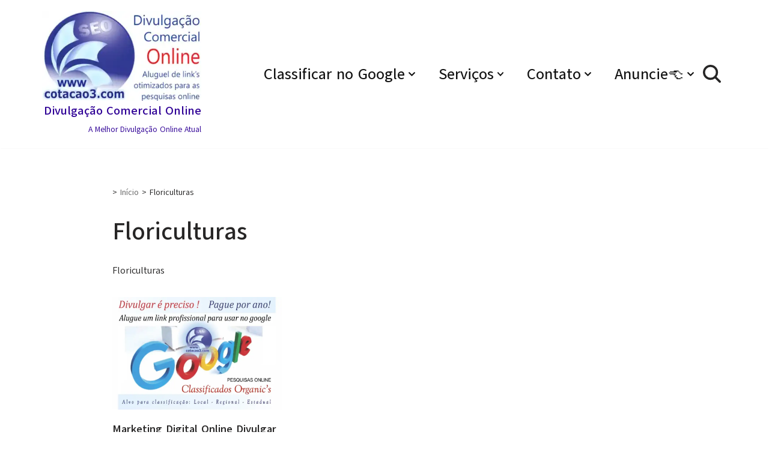

--- FILE ---
content_type: text/html; charset=UTF-8
request_url: https://cotacao3.com/floriculturas/
body_size: 28156
content:
<!DOCTYPE html>
<html lang=pt-BR>

<head>
	
	<meta charset=UTF-8>
	<meta name=viewport content="width=device-width, initial-scale=1, minimum-scale=1">
	<link rel=profile href="http://gmpg.org/xfn/11">
			<script type="text/javascript">function theChampLoadEvent(e){var t=window.onload;if(typeof window.onload!="function"){window.onload=e}else{window.onload=function(){t();e()}}}</script>
		<script type="text/javascript">var theChampDefaultLang='pt_BR',theChampCloseIconPath='https://cotacao3.com/wp-content/plugins/super-socializer/images/close.png';</script>
		<script>var theChampSiteUrl='https://cotacao3.com',theChampVerified=0,theChampEmailPopup=0,heateorSsMoreSharePopupSearchText='Search';</script>
			<script>var theChampSharingAjaxUrl='https://cotacao3.com/wp-admin/admin-ajax.php',heateorSsFbMessengerAPI='fb-messenger://share/?link=%encoded_post_url%',heateorSsWhatsappShareAPI='api',heateorSsUrlCountFetched=[],heateorSsSharesText='Shares',heateorSsShareText='Share',heateorSsNativeSharing=1,theChampPluginIconPath='https://cotacao3.com/wp-content/plugins/super-socializer/images/logo.png',theChampSaveSharesLocally=0,theChampHorizontalSharingCountEnable=0,theChampVerticalSharingCountEnable=0,theChampSharingOffset=0,theChampCounterOffset=-10,theChampMobileStickySharingEnabled=0,heateorSsCopyLinkMessage="Link copied.";var heateorSsHorSharingShortUrl="https://cotacao3.com/marketing-digital-divulgar-online-google/ok-google/";var heateorSsVerticalSharingShortUrl="https://cotacao3.com/marketing-digital-divulgar-online-google/ok-google/";</script>
			<style type="text/css">.the_champ_button_instagram span.the_champ_svg,a.the_champ_instagram span.the_champ_svg{background:radial-gradient(circle at 30% 107%,#fdf497 0,#fdf497 5%,#fd5949 45%,#d6249f 60%,#285aeb 90%)}.the_champ_horizontal_sharing .the_champ_svg,.heateor_ss_standard_follow_icons_container .the_champ_svg{background-color:#2118a1!important;background:#2118a1!important;color:#75ebdb;border-width:0;border-style:solid;border-color:transparent}.the_champ_horizontal_sharing span.the_champ_svg:hover,.heateor_ss_standard_follow_icons_container span.the_champ_svg:hover{background-color:#c00000!important;background:#c00000;border-color:transparent}.the_champ_vertical_sharing span.the_champ_svg,.heateor_ss_floating_follow_icons_container span.the_champ_svg{color:#fff;border-width:0;border-style:solid;border-color:transparent}.the_champ_vertical_sharing span.the_champ_svg:hover,.heateor_ss_floating_follow_icons_container span.the_champ_svg:hover{border-color:transparent}@media screen and (max-width:783px){.the_champ_vertical_sharing{display:none!important}}div.theChampSharingArrow{display:none}</style>
	<meta name=robots content='index, follow, max-image-preview:large, max-snippet:-1, max-video-preview:-1'/>

<!-- Google Tag Manager for WordPress by gtm4wp.com -->
<script data-cfasync=false data-pagespeed-no-defer data-cookieconsent=ignore>var gtm4wp_datalayer_name="dataLayer";var dataLayer=dataLayer||[];</script>
<!-- End Google Tag Manager for WordPress by gtm4wp.com -->
	<!-- This site is optimized with the Yoast SEO plugin v26.6 - https://yoast.com/wordpress/plugins/seo/ -->
	<title>Floriculturas</title>
	<meta name=description content=Floriculturas />
	<link rel=canonical href="https://cotacao3.com/floriculturas/"/>
	<meta property=og:locale content=pt_BR />
	<meta property=og:type content=article />
	<meta property=og:title content=Floriculturas />
	<meta property=og:description content=Floriculturas />
	<meta property=og:url content="https://cotacao3.com/floriculturas/"/>
	<meta property=og:site_name content="Divulgação Comercial Online"/>
	<meta name=twitter:card content=summary_large_image />
	<script type="application/ld+json" class=yoast-schema-graph>{"@context":"https://schema.org","@graph":[{"@type":"CollectionPage","@id":"https://cotacao3.com/floriculturas/","url":"https://cotacao3.com/floriculturas/","name":"Floriculturas","isPartOf":{"@id":"https://cotacao3.com/#website"},"primaryImageOfPage":{"@id":"https://cotacao3.com/floriculturas/#primaryimage"},"image":{"@id":"https://cotacao3.com/floriculturas/#primaryimage"},"thumbnailUrl":"https://cotacao3.com/wp-content/uploads/2025/07/Primeira-pagina-no-Google-alugar-link-profissional-ok-google.webp","description":"Floriculturas","breadcrumb":{"@id":"https://cotacao3.com/floriculturas/#breadcrumb"},"inLanguage":"pt-BR"},{"@type":"ImageObject","inLanguage":"pt-BR","@id":"https://cotacao3.com/floriculturas/#primaryimage","url":"https://cotacao3.com/wp-content/uploads/2025/07/Primeira-pagina-no-Google-alugar-link-profissional-ok-google.webp","contentUrl":"https://cotacao3.com/wp-content/uploads/2025/07/Primeira-pagina-no-Google-alugar-link-profissional-ok-google.webp","width":942,"height":631,"caption":"Divulgar online no Google alugar link otimizado SEO e Aqui. Plublicações de sucesso."},{"@type":"BreadcrumbList","@id":"https://cotacao3.com/floriculturas/#breadcrumb","itemListElement":[{"@type":"ListItem","position":1,"name":"Início","item":"https://cotacao3.com/"},{"@type":"ListItem","position":2,"name":"Floriculturas"}]},{"@type":"WebSite","@id":"https://cotacao3.com/#website","url":"https://cotacao3.com/","name":"Divulgação Comercial Online","description":"A Melhor Divulgação Online Atual","publisher":{"@id":"https://cotacao3.com/#/schema/person/d0f7b494052923e10d398d05b48decee"},"alternateName":"Primeira Página no Google ok","potentialAction":[{"@type":"SearchAction","target":{"@type":"EntryPoint","urlTemplate":"https://cotacao3.com/?s={search_term_string}"},"query-input":{"@type":"PropertyValueSpecification","valueRequired":true,"valueName":"search_term_string"}}],"inLanguage":"pt-BR"},{"@type":["Person","Organization"],"@id":"https://cotacao3.com/#/schema/person/d0f7b494052923e10d398d05b48decee","name":"Divulgar é preciso","logo":{"@id":"https://cotacao3.com/#/schema/person/image/"},"description":"Divulgação Comercial Online Aluguel de Links Otimizados para as Pesquisas Online. e Transformação de seu Cartão de Visita de Papel para Uso Online Profissional.","sameAs":["https://cotacao3.com/","https://www.facebook.com/cotacao3/"]}]}</script>
	<!-- / Yoast SEO plugin. -->


<link rel=dns-prefetch href='//fonts.googleapis.com'/>
<style id=wp-img-auto-sizes-contain-inline-css>img:is([sizes=auto i],[sizes^="auto," i]){contain-intrinsic-size:3000px 1500px}</style>
<link rel=stylesheet id=dashicons-css href='/wp-content/cache/wpfc-minified/mn1b6hjp/5xq8u.css' media=all />
<link rel=stylesheet id=post-views-counter-frontend-css href='/wp-content/cache/wpfc-minified/kopdo5o6/5xq8u.css' media=all />
<link rel=stylesheet id=wp-block-library-css href='/wp-content/cache/wpfc-minified/95xa23uw/5xq8u.css' media=all />
<style id=wp-block-image-inline-css>.wp-block-image>a,.wp-block-image>figure>a{display:inline-block}.wp-block-image img{box-sizing:border-box;height:auto;max-width:100%;vertical-align:bottom}@media not (prefers-reduced-motion){.wp-block-image img.hide{visibility:hidden}.wp-block-image img.show{animation:show-content-image .4s}}.wp-block-image[style*="border-radius"] img,.wp-block-image[style*="border-radius"]>a{border-radius:inherit}.wp-block-image.has-custom-border img{box-sizing:border-box}.wp-block-image.aligncenter{text-align:center}.wp-block-image.alignfull>a,.wp-block-image.alignwide>a{width:100%}.wp-block-image.alignfull img,.wp-block-image.alignwide img{height:auto;width:100%}.wp-block-image .aligncenter,.wp-block-image .alignleft,.wp-block-image .alignright,.wp-block-image.aligncenter,.wp-block-image.alignleft,.wp-block-image.alignright{display:table}.wp-block-image .aligncenter>figcaption,.wp-block-image .alignleft>figcaption,.wp-block-image .alignright>figcaption,.wp-block-image.aligncenter>figcaption,.wp-block-image.alignleft>figcaption,.wp-block-image.alignright>figcaption{caption-side:bottom;display:table-caption}.wp-block-image .alignleft{float:left;margin:.5em 1em .5em 0}.wp-block-image .alignright{float:right;margin:.5em 0 .5em 1em}.wp-block-image .aligncenter{margin-left:auto;margin-right:auto}.wp-block-image :where(figcaption){margin-bottom:1em;margin-top:.5em}.wp-block-image.is-style-circle-mask img{border-radius:9999px}@supports ((-webkit-mask-image:none) or (mask-image:none)) or (-webkit-mask-image:none){.wp-block-image.is-style-circle-mask img{border-radius:0;-webkit-mask-image:url('data:image/svg+xml;utf8,<svg viewBox="0 0 100 100" xmlns="http://www.w3.org/2000/svg"><circle cx="50" cy="50" r="50"/></svg>');mask-image:url('data:image/svg+xml;utf8,<svg viewBox="0 0 100 100" xmlns="http://www.w3.org/2000/svg"><circle cx="50" cy="50" r="50"/></svg>');mask-mode:alpha;-webkit-mask-position:center;mask-position:center;-webkit-mask-repeat:no-repeat;mask-repeat:no-repeat;-webkit-mask-size:contain;mask-size:contain}}:root :where(.wp-block-image.is-style-rounded img,.wp-block-image .is-style-rounded img){border-radius:9999px}.wp-block-image figure{margin:0}.wp-lightbox-container{display:flex;flex-direction:column;position:relative}.wp-lightbox-container img{cursor:zoom-in}.wp-lightbox-container img:hover+button{opacity:1}.wp-lightbox-container button{align-items:center;backdrop-filter:blur(16px) saturate(180%);background-color:#5a5a5a40;border:none;border-radius:4px;cursor:zoom-in;display:flex;height:20px;justify-content:center;opacity:0;padding:0;position:absolute;right:16px;text-align:center;top:16px;width:20px;z-index:100}@media not (prefers-reduced-motion){.wp-lightbox-container button{transition:opacity .2s ease}}.wp-lightbox-container button:focus-visible{outline:3px auto #5a5a5a40;outline:3px auto -webkit-focus-ring-color;outline-offset:3px}.wp-lightbox-container button:hover{cursor:pointer;opacity:1}.wp-lightbox-container button:focus{opacity:1}.wp-lightbox-container button:focus,.wp-lightbox-container button:hover,.wp-lightbox-container button:not(:hover):not(:active):not(.has-background){background-color:#5a5a5a40;border:none}.wp-lightbox-overlay{box-sizing:border-box;cursor:zoom-out;height:100vh;left:0;overflow:hidden;position:fixed;top:0;visibility:hidden;width:100%;z-index:100000}.wp-lightbox-overlay .close-button{align-items:center;cursor:pointer;display:flex;justify-content:center;min-height:40px;min-width:40px;padding:0;position:absolute;right:calc(env(safe-area-inset-right) + 16px);top:calc(env(safe-area-inset-top) + 16px);z-index:5000000}.wp-lightbox-overlay .close-button:focus,.wp-lightbox-overlay .close-button:hover,.wp-lightbox-overlay .close-button:not(:hover):not(:active):not(.has-background){background:none;border:none}.wp-lightbox-overlay .lightbox-image-container{height:var(--wp--lightbox-container-height);left:50%;overflow:hidden;position:absolute;top:50%;transform:translate(-50%,-50%);transform-origin:top left;width:var(--wp--lightbox-container-width);z-index:9999999999}.wp-lightbox-overlay .wp-block-image{align-items:center;box-sizing:border-box;display:flex;height:100%;justify-content:center;margin:0;position:relative;transform-origin:0 0;width:100%;z-index:3000000}.wp-lightbox-overlay .wp-block-image img{height:var(--wp--lightbox-image-height);min-height:var(--wp--lightbox-image-height);min-width:var(--wp--lightbox-image-width);width:var(--wp--lightbox-image-width)}.wp-lightbox-overlay .wp-block-image figcaption{display:none}.wp-lightbox-overlay button{background:none;border:none}.wp-lightbox-overlay .scrim{background-color:#fff;height:100%;opacity:.9;position:absolute;width:100%;z-index:2000000}.wp-lightbox-overlay.active{visibility:visible}@media not (prefers-reduced-motion){.wp-lightbox-overlay.active{animation:turn-on-visibility .25s both}.wp-lightbox-overlay.active img{animation:turn-on-visibility .35s both}.wp-lightbox-overlay.show-closing-animation:not(.active){animation:turn-off-visibility .35s both}.wp-lightbox-overlay.show-closing-animation:not(.active) img{animation:turn-off-visibility .25s both}.wp-lightbox-overlay.zoom.active{animation:none;opacity:1;visibility:visible}.wp-lightbox-overlay.zoom.active .lightbox-image-container{animation:lightbox-zoom-in .4s}.wp-lightbox-overlay.zoom.active .lightbox-image-container img{animation:none}.wp-lightbox-overlay.zoom.active .scrim{animation:turn-on-visibility .4s forwards}.wp-lightbox-overlay.zoom.show-closing-animation:not(.active){animation:none}.wp-lightbox-overlay.zoom.show-closing-animation:not(.active) .lightbox-image-container{animation:lightbox-zoom-out .4s}.wp-lightbox-overlay.zoom.show-closing-animation:not(.active) .lightbox-image-container img{animation:none}.wp-lightbox-overlay.zoom.show-closing-animation:not(.active) .scrim{animation:turn-off-visibility .4s forwards}}@keyframes show-content-image{0%{visibility:hidden}99%{visibility:hidden}to{visibility:visible}}@keyframes turn-on-visibility{0%{opacity:0}to{opacity:1}}@keyframes turn-off-visibility{0%{opacity:1;visibility:visible}99%{opacity:0;visibility:visible}to{opacity:0;visibility:hidden}}@keyframes lightbox-zoom-in{0%{transform:translate(calc((-100vw + var(--wp--lightbox-scrollbar-width))/2 + var(--wp--lightbox-initial-left-position)),calc(-50vh + var(--wp--lightbox-initial-top-position))) scale(var(--wp--lightbox-scale))}to{transform:translate(-50%,-50%) scale(1)}}@keyframes lightbox-zoom-out{0%{transform:translate(-50%,-50%) scale(1);visibility:visible}99%{visibility:visible}to{transform:translate(calc((-100vw + var(--wp--lightbox-scrollbar-width))/2 + var(--wp--lightbox-initial-left-position)),calc(-50vh + var(--wp--lightbox-initial-top-position))) scale(var(--wp--lightbox-scale));visibility:hidden}}</style>
<style id=wp-block-latest-posts-inline-css>.wp-block-latest-posts{box-sizing:border-box}.wp-block-latest-posts.alignleft{margin-right:2em}.wp-block-latest-posts.alignright{margin-left:2em}.wp-block-latest-posts.wp-block-latest-posts__list{list-style:none}.wp-block-latest-posts.wp-block-latest-posts__list li{clear:both;overflow-wrap:break-word}.wp-block-latest-posts.is-grid{display:flex;flex-wrap:wrap}.wp-block-latest-posts.is-grid li{margin:0 1.25em 1.25em 0;width:100%}@media (min-width:600px){.wp-block-latest-posts.columns-2 li{width:calc(50% - .625em)}.wp-block-latest-posts.columns-2 li:nth-child(2n){margin-right:0}.wp-block-latest-posts.columns-3 li{width:calc(33.33333% - .83333em)}.wp-block-latest-posts.columns-3 li:nth-child(3n){margin-right:0}.wp-block-latest-posts.columns-4 li{width:calc(25% - .9375em)}.wp-block-latest-posts.columns-4 li:nth-child(4n){margin-right:0}.wp-block-latest-posts.columns-5 li{width:calc(20% - 1em)}.wp-block-latest-posts.columns-5 li:nth-child(5n){margin-right:0}.wp-block-latest-posts.columns-6 li{width:calc(16.66667% - 1.04167em)}.wp-block-latest-posts.columns-6 li:nth-child(6n){margin-right:0}}:root :where(.wp-block-latest-posts.is-grid){padding:0}:root :where(.wp-block-latest-posts.wp-block-latest-posts__list){padding-left:0}.wp-block-latest-posts__post-author,.wp-block-latest-posts__post-date{display:block;font-size:.8125em}.wp-block-latest-posts__post-excerpt,.wp-block-latest-posts__post-full-content{margin-bottom:1em;margin-top:.5em}.wp-block-latest-posts__featured-image a{display:inline-block}.wp-block-latest-posts__featured-image img{height:auto;max-width:100%;width:auto}.wp-block-latest-posts__featured-image.alignleft{float:left;margin-right:1em}.wp-block-latest-posts__featured-image.alignright{float:right;margin-left:1em}.wp-block-latest-posts__featured-image.aligncenter{margin-bottom:1em;text-align:center}</style>
<style id=wp-block-paragraph-inline-css>.is-small-text{font-size:.875em}.is-regular-text{font-size:1em}.is-large-text{font-size:2.25em}.is-larger-text{font-size:3em}.has-drop-cap:not(:focus):first-letter{float:left;font-size:8.4em;font-style:normal;font-weight:100;line-height:.68;margin:.05em .1em 0 0;text-transform:uppercase}body.rtl .has-drop-cap:not(:focus):first-letter{float:none;margin-left:.1em}p.has-drop-cap.has-background{overflow:hidden}:root :where(p.has-background){padding:1.25em 2.375em}:where(p.has-text-color:not(.has-link-color)) a{color:inherit}p.has-text-align-left[style*="writing-mode:vertical-lr"],p.has-text-align-right[style*="writing-mode:vertical-rl"]{rotate:180deg}</style>
<style id=global-styles-inline-css>:root{--wp--preset--aspect-ratio--square:1;--wp--preset--aspect-ratio--4-3: 4/3;--wp--preset--aspect-ratio--3-4: 3/4;--wp--preset--aspect-ratio--3-2: 3/2;--wp--preset--aspect-ratio--2-3: 2/3;--wp--preset--aspect-ratio--16-9: 16/9;--wp--preset--aspect-ratio--9-16: 9/16;--wp--preset--color--black:#000;--wp--preset--color--cyan-bluish-gray:#abb8c3;--wp--preset--color--white:#fff;--wp--preset--color--pale-pink:#f78da7;--wp--preset--color--vivid-red:#cf2e2e;--wp--preset--color--luminous-vivid-orange:#ff6900;--wp--preset--color--luminous-vivid-amber:#fcb900;--wp--preset--color--light-green-cyan:#7bdcb5;--wp--preset--color--vivid-green-cyan:#00d084;--wp--preset--color--pale-cyan-blue:#8ed1fc;--wp--preset--color--vivid-cyan-blue:#0693e3;--wp--preset--color--vivid-purple:#9b51e0;--wp--preset--color--neve-link-color:var(--nv-primary-accent);--wp--preset--color--neve-link-hover-color:var(--nv-secondary-accent);--wp--preset--color--nv-site-bg:var(--nv-site-bg);--wp--preset--color--nv-light-bg:var(--nv-light-bg);--wp--preset--color--nv-dark-bg:var(--nv-dark-bg);--wp--preset--color--neve-text-color:var(--nv-text-color);--wp--preset--color--nv-text-dark-bg:var(--nv-text-dark-bg);--wp--preset--color--nv-c-1:var(--nv-c-1);--wp--preset--color--nv-c-2:var(--nv-c-2);--wp--preset--gradient--vivid-cyan-blue-to-vivid-purple:linear-gradient(135deg,#0693e3 0%,#9b51e0 100%);--wp--preset--gradient--light-green-cyan-to-vivid-green-cyan:linear-gradient(135deg,#7adcb4 0%,#00d082 100%);--wp--preset--gradient--luminous-vivid-amber-to-luminous-vivid-orange:linear-gradient(135deg,#fcb900 0%,#ff6900 100%);--wp--preset--gradient--luminous-vivid-orange-to-vivid-red:linear-gradient(135deg,#ff6900 0%,#cf2e2e 100%);--wp--preset--gradient--very-light-gray-to-cyan-bluish-gray:linear-gradient(135deg,#eee 0%,#a9b8c3 100%);--wp--preset--gradient--cool-to-warm-spectrum:linear-gradient(135deg,#4aeadc 0%,#9778d1 20%,#cf2aba 40%,#ee2c82 60%,#fb6962 80%,#fef84c 100%);--wp--preset--gradient--blush-light-purple:linear-gradient(135deg,#ffceec 0%,#9896f0 100%);--wp--preset--gradient--blush-bordeaux:linear-gradient(135deg,#fecda5 0%,#fe2d2d 50%,#6b003e 100%);--wp--preset--gradient--luminous-dusk:linear-gradient(135deg,#ffcb70 0%,#c751c0 50%,#4158d0 100%);--wp--preset--gradient--pale-ocean:linear-gradient(135deg,#fff5cb 0%,#b6e3d4 50%,#33a7b5 100%);--wp--preset--gradient--electric-grass:linear-gradient(135deg,#caf880 0%,#71ce7e 100%);--wp--preset--gradient--midnight:linear-gradient(135deg,#020381 0%,#2874fc 100%);--wp--preset--font-size--small:13px;--wp--preset--font-size--medium:20px;--wp--preset--font-size--large:36px;--wp--preset--font-size--x-large:42px;--wp--preset--spacing--20:.44rem;--wp--preset--spacing--30:.67rem;--wp--preset--spacing--40:1rem;--wp--preset--spacing--50:1.5rem;--wp--preset--spacing--60:2.25rem;--wp--preset--spacing--70:3.38rem;--wp--preset--spacing--80:5.06rem;--wp--preset--shadow--natural:6px 6px 9px rgba(0,0,0,.2);--wp--preset--shadow--deep:12px 12px 50px rgba(0,0,0,.4);--wp--preset--shadow--sharp:6px 6px 0 rgba(0,0,0,.2);--wp--preset--shadow--outlined:6px 6px 0 -3px #fff , 6px 6px #000;--wp--preset--shadow--crisp:6px 6px 0 #000}:where(.is-layout-flex){gap:.5em}:where(.is-layout-grid){gap:.5em}body .is-layout-flex{display:flex}.is-layout-flex{flex-wrap:wrap;align-items:center}.is-layout-flex > :is(*, div){margin:0}body .is-layout-grid{display:grid}.is-layout-grid > :is(*, div){margin:0}:where(.wp-block-columns.is-layout-flex){gap:2em}:where(.wp-block-columns.is-layout-grid){gap:2em}:where(.wp-block-post-template.is-layout-flex){gap:1.25em}:where(.wp-block-post-template.is-layout-grid){gap:1.25em}.has-black-color{color:var(--wp--preset--color--black)!important}.has-cyan-bluish-gray-color{color:var(--wp--preset--color--cyan-bluish-gray)!important}.has-white-color{color:var(--wp--preset--color--white)!important}.has-pale-pink-color{color:var(--wp--preset--color--pale-pink)!important}.has-vivid-red-color{color:var(--wp--preset--color--vivid-red)!important}.has-luminous-vivid-orange-color{color:var(--wp--preset--color--luminous-vivid-orange)!important}.has-luminous-vivid-amber-color{color:var(--wp--preset--color--luminous-vivid-amber)!important}.has-light-green-cyan-color{color:var(--wp--preset--color--light-green-cyan)!important}.has-vivid-green-cyan-color{color:var(--wp--preset--color--vivid-green-cyan)!important}.has-pale-cyan-blue-color{color:var(--wp--preset--color--pale-cyan-blue)!important}.has-vivid-cyan-blue-color{color:var(--wp--preset--color--vivid-cyan-blue)!important}.has-vivid-purple-color{color:var(--wp--preset--color--vivid-purple)!important}.has-neve-link-color-color{color:var(--wp--preset--color--neve-link-color)!important}.has-neve-link-hover-color-color{color:var(--wp--preset--color--neve-link-hover-color)!important}.has-nv-site-bg-color{color:var(--wp--preset--color--nv-site-bg)!important}.has-nv-light-bg-color{color:var(--wp--preset--color--nv-light-bg)!important}.has-nv-dark-bg-color{color:var(--wp--preset--color--nv-dark-bg)!important}.has-neve-text-color-color{color:var(--wp--preset--color--neve-text-color)!important}.has-nv-text-dark-bg-color{color:var(--wp--preset--color--nv-text-dark-bg)!important}.has-nv-c-1-color{color:var(--wp--preset--color--nv-c-1)!important}.has-nv-c-2-color{color:var(--wp--preset--color--nv-c-2)!important}.has-black-background-color{background-color:var(--wp--preset--color--black)!important}.has-cyan-bluish-gray-background-color{background-color:var(--wp--preset--color--cyan-bluish-gray)!important}.has-white-background-color{background-color:var(--wp--preset--color--white)!important}.has-pale-pink-background-color{background-color:var(--wp--preset--color--pale-pink)!important}.has-vivid-red-background-color{background-color:var(--wp--preset--color--vivid-red)!important}.has-luminous-vivid-orange-background-color{background-color:var(--wp--preset--color--luminous-vivid-orange)!important}.has-luminous-vivid-amber-background-color{background-color:var(--wp--preset--color--luminous-vivid-amber)!important}.has-light-green-cyan-background-color{background-color:var(--wp--preset--color--light-green-cyan)!important}.has-vivid-green-cyan-background-color{background-color:var(--wp--preset--color--vivid-green-cyan)!important}.has-pale-cyan-blue-background-color{background-color:var(--wp--preset--color--pale-cyan-blue)!important}.has-vivid-cyan-blue-background-color{background-color:var(--wp--preset--color--vivid-cyan-blue)!important}.has-vivid-purple-background-color{background-color:var(--wp--preset--color--vivid-purple)!important}.has-neve-link-color-background-color{background-color:var(--wp--preset--color--neve-link-color)!important}.has-neve-link-hover-color-background-color{background-color:var(--wp--preset--color--neve-link-hover-color)!important}.has-nv-site-bg-background-color{background-color:var(--wp--preset--color--nv-site-bg)!important}.has-nv-light-bg-background-color{background-color:var(--wp--preset--color--nv-light-bg)!important}.has-nv-dark-bg-background-color{background-color:var(--wp--preset--color--nv-dark-bg)!important}.has-neve-text-color-background-color{background-color:var(--wp--preset--color--neve-text-color)!important}.has-nv-text-dark-bg-background-color{background-color:var(--wp--preset--color--nv-text-dark-bg)!important}.has-nv-c-1-background-color{background-color:var(--wp--preset--color--nv-c-1)!important}.has-nv-c-2-background-color{background-color:var(--wp--preset--color--nv-c-2)!important}.has-black-border-color{border-color:var(--wp--preset--color--black)!important}.has-cyan-bluish-gray-border-color{border-color:var(--wp--preset--color--cyan-bluish-gray)!important}.has-white-border-color{border-color:var(--wp--preset--color--white)!important}.has-pale-pink-border-color{border-color:var(--wp--preset--color--pale-pink)!important}.has-vivid-red-border-color{border-color:var(--wp--preset--color--vivid-red)!important}.has-luminous-vivid-orange-border-color{border-color:var(--wp--preset--color--luminous-vivid-orange)!important}.has-luminous-vivid-amber-border-color{border-color:var(--wp--preset--color--luminous-vivid-amber)!important}.has-light-green-cyan-border-color{border-color:var(--wp--preset--color--light-green-cyan)!important}.has-vivid-green-cyan-border-color{border-color:var(--wp--preset--color--vivid-green-cyan)!important}.has-pale-cyan-blue-border-color{border-color:var(--wp--preset--color--pale-cyan-blue)!important}.has-vivid-cyan-blue-border-color{border-color:var(--wp--preset--color--vivid-cyan-blue)!important}.has-vivid-purple-border-color{border-color:var(--wp--preset--color--vivid-purple)!important}.has-neve-link-color-border-color{border-color:var(--wp--preset--color--neve-link-color)!important}.has-neve-link-hover-color-border-color{border-color:var(--wp--preset--color--neve-link-hover-color)!important}.has-nv-site-bg-border-color{border-color:var(--wp--preset--color--nv-site-bg)!important}.has-nv-light-bg-border-color{border-color:var(--wp--preset--color--nv-light-bg)!important}.has-nv-dark-bg-border-color{border-color:var(--wp--preset--color--nv-dark-bg)!important}.has-neve-text-color-border-color{border-color:var(--wp--preset--color--neve-text-color)!important}.has-nv-text-dark-bg-border-color{border-color:var(--wp--preset--color--nv-text-dark-bg)!important}.has-nv-c-1-border-color{border-color:var(--wp--preset--color--nv-c-1)!important}.has-nv-c-2-border-color{border-color:var(--wp--preset--color--nv-c-2)!important}.has-vivid-cyan-blue-to-vivid-purple-gradient-background{background:var(--wp--preset--gradient--vivid-cyan-blue-to-vivid-purple)!important}.has-light-green-cyan-to-vivid-green-cyan-gradient-background{background:var(--wp--preset--gradient--light-green-cyan-to-vivid-green-cyan)!important}.has-luminous-vivid-amber-to-luminous-vivid-orange-gradient-background{background:var(--wp--preset--gradient--luminous-vivid-amber-to-luminous-vivid-orange)!important}.has-luminous-vivid-orange-to-vivid-red-gradient-background{background:var(--wp--preset--gradient--luminous-vivid-orange-to-vivid-red)!important}.has-very-light-gray-to-cyan-bluish-gray-gradient-background{background:var(--wp--preset--gradient--very-light-gray-to-cyan-bluish-gray)!important}.has-cool-to-warm-spectrum-gradient-background{background:var(--wp--preset--gradient--cool-to-warm-spectrum)!important}.has-blush-light-purple-gradient-background{background:var(--wp--preset--gradient--blush-light-purple)!important}.has-blush-bordeaux-gradient-background{background:var(--wp--preset--gradient--blush-bordeaux)!important}.has-luminous-dusk-gradient-background{background:var(--wp--preset--gradient--luminous-dusk)!important}.has-pale-ocean-gradient-background{background:var(--wp--preset--gradient--pale-ocean)!important}.has-electric-grass-gradient-background{background:var(--wp--preset--gradient--electric-grass)!important}.has-midnight-gradient-background{background:var(--wp--preset--gradient--midnight)!important}.has-small-font-size{font-size:var(--wp--preset--font-size--small)!important}.has-medium-font-size{font-size:var(--wp--preset--font-size--medium)!important}.has-large-font-size{font-size:var(--wp--preset--font-size--large)!important}.has-x-large-font-size{font-size:var(--wp--preset--font-size--x-large)!important}</style>

<style id=classic-theme-styles-inline-css>.wp-block-button__link{color:#fff;background-color:#32373c;border-radius:9999px;box-shadow:none;text-decoration:none;padding:calc(.667em + 2px) calc(1.333em + 2px);font-size:1.125em}.wp-block-file__button{background:#32373c;color:#fff;text-decoration:none}</style>
<link rel=stylesheet id=uagb-slick-css-css href='/wp-content/cache/wpfc-minified/31mxu370/5xq8u.css' media=all />
<link rel=stylesheet id=uagb-block-positioning-css-css href='/wp-content/cache/wpfc-minified/1s90yg9y/5xq8u.css' media=all />
<link rel=stylesheet id=uag-style-52-css href='/wp-content/cache/wpfc-minified/7c32c1dm/7r0se.css' media=all />
<link rel=stylesheet id=neve-style-css href='/wp-content/cache/wpfc-minified/1bov3fpq/5xq8u.css' media=all />
<style id=neve-style-inline-css>.is-menu-sidebar .header-menu-sidebar{visibility:visible}.is-menu-sidebar.menu_sidebar_slide_left .header-menu-sidebar{transform:translate3d(0,0,0);left:0}.is-menu-sidebar.menu_sidebar_slide_right .header-menu-sidebar{transform:translate3d(0,0,0);right:0}.is-menu-sidebar.menu_sidebar_pull_right .header-menu-sidebar,.is-menu-sidebar.menu_sidebar_pull_left .header-menu-sidebar{transform:translateX(0)}.is-menu-sidebar.menu_sidebar_dropdown .header-menu-sidebar{height:auto}.is-menu-sidebar.menu_sidebar_dropdown .header-menu-sidebar-inner{max-height:400px;padding:20px 0}.is-menu-sidebar.menu_sidebar_full_canvas .header-menu-sidebar{opacity:1}.header-menu-sidebar .menu-item-nav-search:not(.floating) {pointer-events:none}.header-menu-sidebar .menu-item-nav-search .is-menu-sidebar{pointer-events:unset}@media screen and (max-width:960px){.builder-item.cr .item--inner{--textalign:center;--justify:center}}.page .neve-main, .single:not(.single-product) .neve-main{margin:var(--c-vspace)}.nv-meta-list li.meta:not(:last-child):after {content:"/"}.nv-meta-list .no-mobile{display:none}.nv-meta-list li.last::after{content:""!important}@media (min-width:769px){.nv-meta-list .no-mobile{display:inline-block}.nv-meta-list li.last:not(:last-child)::after {content:"/"!important}}:root{--container:760px;--postwidth:100%;--primarybtnbg:var(--nv-primary-accent);--primarybtnhoverbg:var(--nv-primary-accent);--primarybtncolor:#fff;--secondarybtncolor:var(--nv-primary-accent);--primarybtnhovercolor:#fff;--secondarybtnhovercolor:var(--nv-primary-accent);--primarybtnborderradius:3px;--secondarybtnborderradius:3px;--secondarybtnborderwidth:3px;--btnpadding:13px 15px;--primarybtnpadding:13px 15px;--secondarybtnpadding:calc(13px - 3px) calc(15px - 3px);--btnlineheight:1.6em;--bodyfontfamily:Akatab;--bodyfontsize:19px;--bodylineheight:1.6em;--bodyletterspacing:0;--bodyfontweight:none;--bodytexttransform:none;--h1fontsize:25px;--h1fontweight:600;--h1lineheight:1.2em;--h1letterspacing:0;--h1texttransform:none;--h2fontsize:28px;--h2fontweight:700;--h2lineheight:1.3em;--h2letterspacing:0;--h2texttransform:none;--h3fontsize:24px;--h3fontweight:700;--h3lineheight:1.4em;--h3letterspacing:0;--h3texttransform:none;--h4fontsize:20px;--h4fontweight:700;--h4lineheight:1.6em;--h4letterspacing:0;--h4texttransform:none;--h5fontsize:16px;--h5fontweight:700;--h5lineheight:1.6em;--h5letterspacing:0;--h5texttransform:none;--h6fontsize:14px;--h6fontweight:700;--h6lineheight:1.6em;--h6letterspacing:0;--h6texttransform:none;--formfieldborderwidth:2px;--formfieldborderradius:3px;--formfieldbgcolor:var(--nv-site-bg);--formfieldbordercolor:#ddd;--formfieldcolor:var(--nv-text-color);--formfieldpadding:10px 12px}.nv-index-posts{--borderradius:0}.has-neve-button-color-color{color:var(--nv-primary-accent)!important}.has-neve-button-color-background-color{background-color:var(--nv-primary-accent)!important}.single-post-container .alignfull>[class*="__inner-container"],.single-post-container .alignwide>[class*="__inner-container"]{max-width:730px}.nv-meta-list{--avatarsize:20px}.single .nv-meta-list{--avatarsize:20px}.blog .nv-meta-list li,.archive .nv-meta-list li{--fontsize:16px}.single .nv-meta-list li{--fontsize:16px}.nv-is-boxed.nv-comments-wrap{--padding:20px}.nv-is-boxed.comment-respond{--padding:20px}.single:not(.single-product), .page{--c-vspace:-45px 0 -45px 0}.single:not(.single-product) .neve-main{--c-vspace:-60px 0 -60px 0}.single-post .neve-main{--c-vspace:-60px 0 -60px 0}.scroll-to-top{--color:var(--nv-text-dark-bg);--padding:8px 10px;--borderradius:3px;--bgcolor:var(--nv-primary-accent);--hovercolor:var(--nv-text-dark-bg);--hoverbgcolor:var(--nv-primary-accent);--size:16px}.global-styled{--bgcolor:var(--nv-site-bg)}.header-top{--rowbcolor:var(--nv-light-bg);--color:var(--nv-text-color);--bgcolor:var(--nv-site-bg)}.header-main{--rowbwidth:0;--rowbcolor:var(--nv-light-bg);--color:var(--nv-text-color);--bgcolor:var(--nv-site-bg)}.header-bottom{--rowbwidth:0;--rowbcolor:var(--nv-light-bg);--color:#050505;--bgcolor:var(--nv-site-bg)}.header-menu-sidebar-bg{--justify:flex-start;--textalign:left;--flexg:1;--wrapdropdownwidth:auto;--color:var(--nv-text-color);--bgcolor:var(--nv-site-bg)}.header-menu-sidebar{width:360px}.builder-item--logo{--maxwidth:250px;--color:#2f0096;--fs:19px;--padding:10px 0 0 0;--margin:2px;--textalign:right;--justify:flex-end}.builder-item--nav-icon,.header-menu-sidebar .close-sidebar-panel .navbar-toggle{--borderradius:0;--borderwidth:0}.builder-item--nav-icon{--label-margin:0;--padding:1px 0 72px 11px;--margin:-31px}.builder-item--primary-menu{--color:var(--nv-dark-bg);--hovercolor:var(--nv-secondary-accent);--hovertextcolor:var(--nv-text-color);--activecolor:var(--nv-primary-accent);--spacing:20px;--height:25px;--padding:0;--margin:0;--fontsize:1.3em;--lineheight:1.6em;--letterspacing:0;--fontweight:500;--texttransform:none;--iconsize:1.3em}.hfg-is-group.has-primary-menu .inherit-ff{--inheritedfw:500}.builder-item--header_search_responsive{--iconsize:30px;--formfieldfontsize:14px;--formfieldborderwidth:2px;--formfieldborderradius:2px;--height:40px;--padding:0 10px;--margin:0}.footer-top-inner .row{grid-template-columns:1fr 1fr 1fr;--valign:flex-start}.footer-top{--rowbwidth:0;--rowbcolor:var(--nv-site-bg);--color:var(--nv-text-color);--bgcolor:var(--nv-site-bg)}.footer-main-inner .row{grid-template-columns:1fr 1fr 1fr;--valign:flex-start}.footer-main{--rowbwidth:0;--rowbcolor:#180054;--color:#f4b652;--bgcolor:#000e5e}.footer-bottom-inner .row{grid-template-columns:1fr;--valign:flex-start}.footer-bottom{--rowbwidth:0;--rowbcolor:var(--nv-light-bg);--color:#85adbe;--bgcolor:#1f0255}.builder-item--footer-one-widgets{--padding:14px;--margin:0;--textalign:center;--justify:center}.builder-item--footer-two-widgets{--padding:0;--margin:0;--textalign:left;--justify:flex-start}.builder-item--footer-three-widgets{--padding:0;--margin:0;--textalign:center;--justify:center}@media (min-width:576px){:root{--container:992px;--postwidth:33.3333333333%;--btnpadding:13px 15px;--primarybtnpadding:13px 15px;--secondarybtnpadding:calc(13px - 3px) calc(15px - 3px);--btnlineheight:1.6em;--bodyfontsize:16px;--bodylineheight:1.6em;--bodyletterspacing:0;--h1fontsize:38px;--h1lineheight:1.2em;--h1letterspacing:0;--h2fontsize:30px;--h2lineheight:1.2em;--h2letterspacing:0;--h3fontsize:26px;--h3lineheight:1.4em;--h3letterspacing:0;--h4fontsize:22px;--h4lineheight:1.5em;--h4letterspacing:0;--h5fontsize:18px;--h5lineheight:1.6em;--h5letterspacing:0;--h6fontsize:14px;--h6lineheight:1.6em;--h6letterspacing:0}.single-post-container .alignfull>[class*="__inner-container"],.single-post-container .alignwide>[class*="__inner-container"]{max-width:962px}.nv-meta-list{--avatarsize:20px}.single .nv-meta-list{--avatarsize:20px}.blog .blog-entry-title,.archive .blog-entry-title{--lineheight:1.4em}.nv-is-boxed.nv-comments-wrap{--padding:30px}.nv-is-boxed.comment-respond{--padding:30px}.single:not(.single-product), .page{--c-vspace:-52px 0 -52px 0}.single:not(.single-product) .neve-main{--c-vspace:-57px 0 -57px 0}.single-post .neve-main{--c-vspace:-57px 0 -57px 0}.scroll-to-top{--padding:8px 10px;--size:16px}.header-main{--rowbwidth:0}.header-bottom{--rowbwidth:0}.header-menu-sidebar-bg{--justify:flex-start;--textalign:left;--flexg:1;--wrapdropdownwidth:auto}.header-menu-sidebar{width:360px}.builder-item--logo{--maxwidth:225px;--fs:18px;--padding:10px 0;--margin:0;--textalign:center;--justify:center}.builder-item--nav-icon{--label-margin:0;--padding:10px 15px;--margin:0}.builder-item--primary-menu{--spacing:20px;--height:25px;--padding:0;--margin:0;--fontsize:1.3em;--lineheight:1.6em;--letterspacing:0;--iconsize:1.3em}.builder-item--header_search_responsive{--formfieldfontsize:14px;--formfieldborderwidth:2px;--formfieldborderradius:2px;--height:40px;--padding:0 10px;--margin:0}.footer-top{--rowbwidth:0}.footer-main{--rowbwidth:0}.footer-bottom{--rowbwidth:0}.builder-item--footer-one-widgets{--padding:0;--margin:0;--textalign:center;--justify:center}.builder-item--footer-two-widgets{--padding:56px;--margin:0;--textalign:left;--justify:flex-start}.builder-item--footer-three-widgets{--padding:0;--margin:0;--textalign:center;--justify:center}}@media (min-width:960px){:root{--container:1170px;--postwidth:33.3333333333%;--btnpadding:13px 15px;--primarybtnpadding:13px 15px;--secondarybtnpadding:calc(13px - 3px) calc(15px - 3px);--btnlineheight:1.6em;--bodyfontsize:16px;--bodylineheight:1.7em;--bodyletterspacing:0;--h1fontsize:40px;--h1lineheight:1.1em;--h1letterspacing:0;--h2fontsize:30px;--h2lineheight:1.2em;--h2letterspacing:0;--h3fontsize:28px;--h3lineheight:1.4em;--h3letterspacing:0;--h4fontsize:26px;--h4lineheight:1.5em;--h4letterspacing:0;--h5fontsize:20px;--h5lineheight:1.6em;--h5letterspacing:0;--h6fontsize:16px;--h6lineheight:1.6em;--h6letterspacing:0;--formfieldfontsize:16px}body:not(.single):not(.archive):not(.blog):not(.search):not(.error404) .neve-main > .container .col, body.post-type-archive-course .neve-main > .container .col, body.post-type-archive-llms_membership .neve-main > .container .col{max-width:66%}body:not(.single):not(.archive):not(.blog):not(.search):not(.error404) .nv-sidebar-wrap, body.post-type-archive-course .nv-sidebar-wrap, body.post-type-archive-llms_membership .nv-sidebar-wrap{max-width:34%}.neve-main>.archive-container .nv-index-posts.col{max-width:80%}.neve-main>.archive-container .nv-sidebar-wrap{max-width:20%}.neve-main>.single-post-container .nv-single-post-wrap.col{max-width:70%}.single-post-container .alignfull>[class*="__inner-container"],.single-post-container .alignwide>[class*="__inner-container"]{max-width:789px}.container-fluid.single-post-container .alignfull>[class*="__inner-container"],.container-fluid.single-post-container .alignwide>[class*="__inner-container"]{max-width:calc(70% + 15px) }.neve-main>.single-post-container .nv-sidebar-wrap{max-width:30%}.nv-meta-list{--avatarsize:20px}.single .nv-meta-list{--avatarsize:20px}.blog .blog-entry-title,.archive .blog-entry-title{--fontsize:18px}.nv-is-boxed.nv-comments-wrap{--padding:40px}.nv-is-boxed.comment-respond{--padding:40px}.single:not(.single-product), .page{--c-vspace:-61px 0 -61px 0}.single:not(.single-product) .neve-main{--c-vspace:-57px 0 -57px 0}.single-post .neve-main{--c-vspace:-57px 0 -57px 0}.scroll-to-top{--padding:8px 10px;--size:16px}.header-main{--rowbwidth:0}.header-bottom{--rowbwidth:0}.header-menu-sidebar-bg{--justify:flex-start;--textalign:left;--flexg:1;--wrapdropdownwidth:auto}.header-menu-sidebar{width:360px}.builder-item--logo{--maxwidth:265px;--fs:20px;--padding:10px 0;--margin:0;--textalign:right;--justify:flex-end}.builder-item--nav-icon{--label-margin:0;--padding:10px 15px;--margin:0}.builder-item--primary-menu{--spacing:30px;--height:25px;--padding:0;--margin:0;--fontsize:1.6em;--lineheight:1.6em;--letterspacing:0;--iconsize:1.6em}.builder-item--header_search_responsive{--formfieldfontsize:14px;--formfieldborderwidth:2px;--formfieldborderradius:2px;--height:40px;--padding:0 10px;--margin:0}.footer-top{--rowbwidth:0}.footer-main{--rowbwidth:50px}.footer-bottom{--rowbwidth:0}.builder-item--footer-one-widgets{--padding:0;--margin:0;--textalign:left;--justify:flex-start}.builder-item--footer-two-widgets{--padding:0;--margin:0;--textalign:center;--justify:center}.builder-item--footer-three-widgets{--padding:0;--margin:0;--textalign:center;--justify:center}}.scroll-to-top{right:20px;border:none;position:fixed;bottom:30px;display:none;opacity:0;visibility:hidden;transition:opacity .3s ease-in-out , visibility .3s ease-in-out;align-items:center;justify-content:center;z-index:999}@supports (-webkit-overflow-scrolling: touch) { .scroll-to-top { bottom: 74px; } }.scroll-to-top.image{background-position:center}.scroll-to-top .scroll-to-top-image{width:100%;height:100%}.scroll-to-top .scroll-to-top-label{margin:0;padding:5px}.scroll-to-top:hover{text-decoration:none}.scroll-to-top.scroll-to-top-left{left:20px;right:unset}.scroll-to-top.scroll-show-mobile{display:flex}@media (min-width:960px){.scroll-to-top{display:flex}}.scroll-to-top{color:var(--color);padding:var(--padding);border-radius:var(--borderradius);background:var(--bgcolor)}.scroll-to-top:hover,.scroll-to-top:focus{color:var(--hovercolor);background:var(--hoverbgcolor)}.scroll-to-top-icon,.scroll-to-top.image .scroll-to-top-image{width:var(--size);height:var(--size)}.scroll-to-top-image{background-image:var(--bgimage);background-size:cover}:root{--nv-primary-accent:#2f5aae;--nv-secondary-accent:#2f5aae;--nv-site-bg:#fff;--nv-light-bg:#fff;--nv-dark-bg:#121212;--nv-text-color:#272626;--nv-text-dark-bg:#fff;--nv-c-1:#9463ae;--nv-c-2:#be574b;--nv-fallback-ff:Arial , Helvetica , sans-serif}</style>
<link rel=stylesheet id=the_champ_frontend_css-css href='/wp-content/cache/wpfc-minified/kyfq3fgk/5xq8u.css' media=all />
<link rel=stylesheet id=neve-google-font-akatab-css href='//fonts.googleapis.com/css?family=Akatab%3A400%2C600%2C700%2C500&#038;display=swap&#038;ver=4.2.2' media=all />
<script src='/wp-content/cache/wpfc-minified/d61c8lvc/5xq8u.js' type="text/javascript"></script>
<!-- <script src="https://cotacao3.com/wp-includes/js/jquery/jquery.min.js?ver=3.7.1" id="jquery-core-js"></script> -->
<!-- <script src="https://cotacao3.com/wp-includes/js/jquery/jquery-migrate.min.js?ver=3.4.1" id="jquery-migrate-js"></script> -->

    <style>.wfb-float{position:fixed;width:60px;height:60px;bottom:80px;right:20px;background:#25d366;border-radius:50%;display:flex;align-items:center;justify-content:center;box-shadow:0 2px 6px rgba(0,0,0,.3);z-index:9999;text-decoration:none;animation:wfb-pulse 2s infinite}.wfb-float svg{width:34px;height:34px}@keyframes wfb-pulse {
            0% { transform: scale(1); }
            50% { transform: scale(1.1); }
            100% { transform: scale(1); }
        }</style>
<!-- Google Tag Manager for WordPress by gtm4wp.com -->
<!-- GTM Container placement set to off -->
<script data-cfasync=false data-pagespeed-no-defer data-cookieconsent=ignore>var dataLayer_content={"visitorLoginState":"logged-out","visitorType":"visitor-logged-out","visitorEmail":"","visitorEmailHash":"","pageTitle":"Floriculturas","pagePostType":"post","pagePostType2":"category-post","pageCategory":["abc-sp","academia","acessorios-para-carros","acre-ac","acupuntura-divulgacao-online-google","adamantina-sp-divulgacao-online-google","adolfo-sp-divulgacao-online-no-google","agronomia-divulgacao-online-google","aguai-sp-divulgacao-online-google","aguas-da-prata-sp-divulgacao-online-google","aguas-de-lindoia-sp-divulgacao-online-google","aguas-de-santa-barbara-sp-divulgacao-online-google","divulgacao-online-aguas-de-sao-pedro-sp","agudos-sp-divulgacao-online-google","alagoas-al","alambari-sp-divulgacao-online-google","alfredo-marcondes-sp-divulgacao-online-google","alimentos","altair-sp-divulgacao-online-google","altinopolis-sp-divulgacao-online-google","alto-alegre-sp-divulgacao-online-google","aluminio-sp","alvares-florence-sp","alvares-machado-sp","alvaro-de-carvalho-sp","alvinlandia-sp","amapa-ap","amazona-am","americana-sp","americo-brasiliense-sp","americo-de-campos-sp","amparo-sp","analandia-sp","andaimes","andradina-sp","angatuba-sp","anhembi-sp","anhumas-sp","antenas","aparecer-no-google","aparecida-sp","aparecida-doeste-sp","apiai-sp","ar-condicionado","aracaju-se","aracariguama-sp","aracatuba-sp","aracoiaba-da-serra-sp","aramina-sp","arandu-sp","arapei-sp","araraquara-sp","araras-sp","arco-iris-sp","arealva-sp","areias-sp","areiopolis-sp","ariranha-sp","arquitetos","artigos-esportivos","artur-nogueira-sp","aruja-sp","aspasia-sp","assessorias","assis-sp","assistencia-tecnica","atibaia-sp","auriflama-sp","auto-eletrico","autos-batidos","sapopemba-sp","avai-sp","avanhandava-sp","avare-sp","av-martim-francisco","avenida-oratorio-sp","bady-bassitt-sp","bahia-ba","bairro","balbinos-sp","balsamo-sp","bananal-sp","barao-de-antonina-sp","barbosa-sp","bariri-sp","barra-bonita-sp","barra-do-chapeu-sp","barra-do-turvo-sp","barretos-sp","barrinha-sp","barueri-sp","bastos-sp","batatais-sp","baterias","bauru-sp","bebedouro-sp","belem-do-para-pa","belo-horizonte-mg","bento-de-abreu-sp","bernardino-de-campos-sp","bertioga-sp","bilac-sp","birigui-sp","biritiba-mirim-sp","boa-esperanca-do-sul-sp","boa-vista-rr","bocaina-sp","bofete-sp","boituva-sp","bom-jesus-dos-perdoes-sp","bom-sucesso-de-itarare-sp","bora-sp","boraceia-sp","borborema-sp","bordados-eletronicos","borebi-sp","botucatu-sp","braganca-paulista-sp","br-divulgacao-online","brasilia-df","brauna-sp","brejo-alegre-sp","brindes","brodosqui-sp","brotas-sp","buffets-eventos","buri-sp","buritama-sp","buritizal-sp","cabos","cabralia-paulista-sp","cabreuva-sp","cacapava-sp","cachoeira-paulista-sp","caconde-sp","cafelandia-sp","caiabu-sp","caieiras-sp","caiua-sp","cajamar-sp","cajati-sp","cajobi-sp","cajuru-sp","cambio-moeda","campina-do-monte-alegre-sp","campinas-sp","campo-grande-ms","campo-limpo-paulista-sp","campos-do-jordao-sp","campos-novos-paulista-sp","cananeia-sp","canas-sp","candido-mota-sp","candido-rodrigues-sp","canitar-sp","capao-bonito-sp","capela-do-alto-sp","capivari-sp","caraguatatuba-sp","carapicuiba-sp","cardoso-sp","carimbos","cartao","cartao-de-visita","cartao-de-visita-online-profissional","cartuchos","casa-branca-sp","cassia-dos-coqueiros-sp","castilho-sp","catanduva-sp","catigua-sp","caucaia-ce","ceara-ce","cedral-sp","celulares","centro-sp","cerqueira-cesar-sp","cerquilho-sp","cesario-lange-sp","chacara-belenzinho","charqueada-sp","chavantes-sp","chaveiro","clementina-sp","colina-sp","colombia-sp","como-anunciar","como-fazer-para-aparecer-nas-buscas-do-google","companhias-aereas","componentes","computadores","conchal-sp","conchas-sp","construtoras","contabilidades","contra-incendio","cordeiropolis-sp","coroados-sp","coronel-macedo-sp","corretoras-de-imoveis","corumbatai-sp","cosmopolis-sp","cosmorama-sp","cotia-sp","cravinhos-sp","criacao-de-sites","cristais-paulista-sp","cruzalia-sp","cruzeiro-sp","cubatao-sp","cuiaba-mt","cunha-sp","curitiba-pr","curriculum","cursos","dentistas","descalvado-sp","diadema-sp","dirce-reis-sp","disk-gas-e-agua","distrito-federal-df","diversos","divinolandia-sp","divulgacao-online","dobrada-sp","dois-corregos-sp","dolcinopolis-sp","dourado-sp","dracena-sp","duartina-sp","dumont-sp","duvidas","duvidas","echapora-sp","eldorado-sp","eletrodomesticos","elias-fausto-sp","elisiario-sp","embalagens","embauba-sp","embu-sp","embu-das-artes-sp","embu-guacu-sp","emilianopolis-sp","empilhadeiras","empregos-vagas","engenheiro-coelho-sp","escolas","escolas-de-ingles","escritorios","espirito-santo-do-pinhal-sp","espirito-santo-do-turvo-sp","espirito-santo-es","estetica-e-beleza","estiva-gerbi-sp","estrela-doeste-sp","estrela-do-norte-sp","euclides-da-cunha-paulista-sp","eusebio-ce","farmacias","fartura-sp","fernando-prestes-sp","fernandopolis-sp","fernao-sp","ferramentas","ferraz-de-vasconcelos-sp","filmadoras","flora-rica-sp","floreal-sp","florianopolis-sc","floriculturas","florida-paulista-sp","florinea-sp","fortaleza-ce","fotos-e-filmagens","franca-sp","francisco-morato-sp","franco-da-rocha-sp","gabriel-monteiro-sp","galia-sp","games","garca-sp","gastao-vidigal-sp","gaviao-peixoto-sp","general-salgado-sp","getulina-sp","glicerio-sp","goiania-go","goias-go","graficas","guaicara-sp","guaimbe-sp","guaira-sp","guapiacu-sp","guapiara-sp","guara-sp","guaracai-sp","guaraci-sp","guarani-doeste-sp","guaranta-sp","guararapes-sp","guararema-sp","guaratingueta-sp","guarei-sp","guariba-sp","guaruja-sp","guarulhos-sp","guatapara-sp","guia-comercial-impresso","guzolandia-sp","herculandia-sp","holambra-sp","hortolandia-sp","hoteis","iacanga-sp","iacri-sp","iaras-sp","ibate-sp","ibira-sp","ibirarema-sp","ibitinga-sp","ibiuna-sp","icem-sp","icem-sao-paulo-sp","ideas","iepe-sp","igaracu-do-tiete-sp","igarapava-sp","igarata-sp","iguape-sp","ilha-bela-sp","ilha-comprida-sp","ilha-solteira-sp","iluminacao","imobiliarias","imoveis","impressoras","indaiatuba-sp","indiana-sp","indiapora-sp","informatica","instrumentos","inubia-paulista-sp","ipaucu-sp","ipero-sp","ipeuna-sp","ipigua-sp","iporanga-sp","ipua-sp","iracemapolis-sp","irapua-sp","irapuru-sp","itabera-sp","itai-sp","iitaim-paulista-sp","itajobi-sp","itaju-sp","itanhaem-sp","itaoca-sp","itapecerica-da-serra-sp","itapetininga-sp","itapeva-sp","itapevi-sp","itapira-sp","itapirapua-paulista-sp","itapolis-sp","itaporanga-sp","itapui-sp","itapura-sp","itaquaquecetuba-sp","itarare-sp","itariri-sp","itatiba-sp","itatinga-sp","itirapina-sp","itirapua-sp","itobi-sp","itu-sp","itupeva-sp","ituverava-sp","jaborandi-sp","jaboticabal-sp","jacarei-sp","jaci-sp","jacupiranga-sp","jaguariuna-sp","jales-sp","jambeiro-sp","jandira-sp","jd-angela-zl","jd-da-independencia-sp","jd-dona-sinha-sp","jardim-galli-zl-sp","jardim-guairaca-sp-zona-leste","jardim-rodolfo-pirani-sp","jd-santo-eduardo-zl","jd-sao-roberto-sp","jd-tango-sp","jardim-tango-sp","jardim-utinga","jd-vila-formosa-sp","jardinopolis-sp","jarinu-sp","jau-sp","jeriquara-sp","joanopolis-sp","joao-pessoa-pb","joao-ramalho-sp","jose-bonifacio-sp","julio-mesquita-sp","jumirim-sp","jundiai-sp","junqueiropolis-sp","juquia-sp","juquitiba-sp","lagoinha-sp","lar-nacional-sapopemba-zl-de-sp","laranjal-paulista-sp","lavinia-sp","lavrinhas-sp","leme-sp","lencois-paulista-sp","lenha","limeira-sp","lindoia-sp","lins-sp","livraria","lojas-do-bras","lojas-sta-efigenia","lorena-sp","lourdes-sp","louveira-sp","lucelia-sp","lucianopolis-sp","luis-antonio-sp","luiziania-sp","lupercio-sp","lutecia-sp","macapa-ap","macatuba-sp","macaubal-sp","macedonia-sp","maceio-al","magda-sp","mairinque-sp","mairipora-sp","manaus-am","manduri-sp","manutencao","manutencao-de-computadores","mao-de-obra","maquinas-em-geral","maraba-paulista-sp","maracai-sp","maracanau-ce","maranhao-ma","marapoama-sp","marcenaria","mariapolis-sp","marilia-sp","marinopolis-sp","marmorarias","martinopolis-sp","matao-sp","mato-grosso-do-sul-ms","mato-grosso-mt","maua-sp","mecanica-de-veiculos","mendonca-sp","meridiano-sp","mesopolis-sp","miguelopolis-sp","minas-gerais-mg","mineiros-do-tiete-sp","mira-estrela-sp","miracatu-sp","mirandopolis-sp","mirante-do-paranapanema-sp","mirassol-sp","mirassolandia-sp","mococa-sp","moda","mogi-guacu-sp","moji-das-cruzes-sp","moji-mirim-sp","mombuca-sp","moncoes-sp","mongagua-sp","monitores","monte-alegre-do-sul-sp","monte-alto-sp","monte-aprazivel-sp","monte-azul-paulista-sp","monte-castelo-sp","monte-mor-sp","monteiro-lobato-sp","mooca-sp","morro-agudo-sp","morungaba-sp","motuca-sp","moveis","moveis-planejado","moveis-usados","multifuncionais","murutinga-do-sul-sp","nantes-sp","narandiba-sp","natal-rn","natividade-da-serra-sp","nazare-paulista-sp","neves-paulista-sp","new","nhandeara-sp","nipoa-sp","notebook","nova-alianca-sp","nova-campina-sp","nova-canaa-paulista-sp","nova-castilho-sp","nova-europa-sp","nova-granada-sp","nova-guataporanga-sp","nova-independencia-sp","nova-luzitania-sp","nova-odessa-sp","novais-sp","novo-horizonte-sp","nuporanga-sp","ocaucu-sp","ok-google","oleo","olimpia-sp","onda-verde-sp","oriente-sp","orindiuva-sp","orlandia-sp","osasco-sp","oscar-bressane-sp","osvaldo-cruz-sp","other","ourinhos-sp","ouro-verde-sp","ouroeste-sp","pacaembu-sp","palestina-sp","palmares-paulista-sp","palmas-to","palmeira-doeste-sp","palmital-sp","panorama-sp","para-pa","paraguacu-paulista-sp","paraiba-pb","paraibuna-sp","paraiso-sp","parana-pr","paranapanema-sp","paranapua-sp","parapua-sp","pardinho-sp","pariquera-acu-sp","parisi-sp","parque-das-nacoes","parque-sao-lucas-sp","parque-sao-rafael-sp","patrocinio-paulista-sp","pauliceia-sp","paulinia-sp","paulistania-sp","paulo-de-faria-sp","pecas-automotivas","pederneiras-sp","pedra-bela-sp","pedranopolis-sp","pedregulho-sp","pedreira-sp","pedrinhas-paulista-sp","pedro-de-toledo-sp","penapolis-sp","pereira-barreto-sp","pereiras-sp","perfumes","pernambuco-pe","peruibe-sp","pesca","piacatu-sp","piaui-pi","piedade-sp","pilar-do-sul-sp","pindamonhangaba-sp","pindorama-sp","pinhalzinho-sp","piquerobi-sp","piquete-sp","piracaia-sp","piracicaba-sp","piraju-sp","pirajui-sp","pirangi-sp","pirapora-do-bom-jesus-sp","pirapozinho-sp","pirassununga-sp","piratininga-sp","pitangueiras-sp","planalto-sp","planos-de-saude","platina-sp","poa-sp","podologia","poloni-sp","pomada-modeladora","pompeia-sp","pongai-sp","ponta-linda-sp","pontal-sp","pontes-gestal-sp","pontos-comerciais","populina-sp","porangaba-sp","porta","portas-de-enrolar-automaticas","porto-alegre-rs","porto-feliz-sp","porto-ferreira-sp","porto-velho-ro","portoes-automaticos","potim-sp","potirendaba-sp","pq-santa-madalena-sp-zl","pq-santo-antonio-zl-de-sp","pracinha-sp","pradopolis-sp","praia-grande-sp","pratania-sp","presidente-alves-sp","presidente-bernardes-sp","presidente-epitacio-sp","presidente-prudente-sp","presidente-venceslau-sp","projetores","promissao-sp","publicidade","quadra-sp","quata-sp","queiroz-sp","queluz-sp","quimicos-materiais","quintana-sp","radiocomunicacao","rafard-sp","rancharia-sp","recife-pe","redencao-da-serra-sp","redes","reforma","regente-feijo-sp","reginopolis-sp","registro-sp","restinga-sp","ribeira-sp","ribeirao-bonito-sp","ribeirao-branco-sp","ribeirao-corrente-sp","ribeirao-do-sul-sp","ribeirao-dos-indios-sp","ribeirao-grande-sp","ribeirao-pires-sp","ribeirao-preto-sp","rifaina-sp","rincao-sp","rinopolis-sp","rio-branco-ac","rio-claro-sp","rio-das-pedras-sp","rio-de-janeiro-rj","rio-grande-da-serra-sp","rio-grande-do-norte-rn","rio-grande-do-sul-rs","riolandia-sp","riversul-sp","rondonia-ro","roraima-rr","rosana-sp","roseira-sp","rubiacea-sp","rubineia-sp","sabino-sp","sagres-sp","sales-sp","sales-oliveira-sp","salesopolis-sp","salmourao-sp","saltinho-sp","salto-sp","salto-de-pirapora-sp","salto-grande-sp","salvador-ba","sandovalina-sp","santa-adelia-sp","santa-albertina-sp","santa-barbara-doeste-sp","santa-branca-sp","santa-catarina-sc","santa-clara-doeste-sp","santa-cruz-da-conceicao-sp","santa-cruz-da-esperanca-sp","santa-cruz-das-palmeiras-sp","santa-cruz-do-rio-pardo-sp","santa-ernestina-sp","santa-fe-do-sul-sp","santa-gertrudes-sp","santa-isabel-sp","santa-lucia-sp","santa-maria-da-serra-sp","santa-mercedes-sp","santa-rita-doeste-sp","santa-rita-do-passa-quatro-sp","santa-rosa-de-viterbo-sp","santa-salete-sp","santana-da-ponte-pensa-sp","santana-de-parnaiba-sp","santo-anastacio-sp","santo-andre-sp","santo-antonio-da-alegria-sp","santo-antonio-de-posse-sp","santo-antonio-do-aracangua-sp","santo-antonio-do-jardim-sp","santo-antonio-do-pinhal-sp","santo-expedito-sp","santopolis-do-aguapei-sp","santos-sp","sao-bento-do-sapucai-sp","sao-bernardo-do-campo-sp","sao-caetano-do-sul-sp","sao-carlos-sp","sao-francisco-sp","sao-goncalo-do-amarante-ce","sao-joao-da-boa-vista-sp","sao-joao-das-duas-pontes-sp","sao-joao-de-iracema-sp","sao-joao-do-paudalho-sp","sao-joaquim-da-barra-sp","sao-jose-do-barreiro-sp","sao-jose-do-rio-pardo-sp","sao-jose-do-rio-preto-sp","sao-jose-dos-campos-sp","sao-lourenco-da-serra-sp","sao-luis-ma","sao-luiz-do-paraitinga-sp","sao-manuel-sp","sao-mateus-sp","sao-miguel-arcanjo-sp","sao-paulo-sp","sao-pedro-sp","sao-pedro-do-turvo-sp","sao-roque-sp","sao-sebastiao-sp","sao-sebastiao-da-grama-sp","sao-simao-sp","sao-vicente-sp","sarapui-sp","sarutaia-sp","sebastianopolis-do-sul-sp","seguranca","seguros","sergipe-se","serra-azul-sp","serra-negra-sp","serralherias","serrana-sp","sertaozinho-sp","servicos","sete-barras-sp","severinia-sp","shopping-lojas","siderurgicos","silveiras-sp","socorro-sp","som","sorocaba-sp","sud-mennucci-sp","sumare-sp","suzanapolis-sp","suzano-sp","tabapua-sp","tabatinga-sp","taboao-da-serra-sp","taciba-sp","taguai-sp","taiacu-sp","taiuva-sp","tambau-sp","tanabi-sp","tapirai-sp","tapiratiba-sp","taquaral-sp","taquaritinga-sp","taquarituba-sp","taquarivai-sp","tarabai-sp","taruma-sp","tatuape-sp","tatui-sp","taubate-sp","tecnicos","tejupa-sp","teodoro-sampaio-sp","teresina-pi","terra-roxa-sp","tiete-sp","timburi-sp","tocantins-to","torre-de-pedra-sp","torrinha-sp","trabiju-sp","transportadoras","tremembe-sp","tres-fronteiras-sp","troca-de-oleo","tuiuti-sp","tupa-sp","tupi-paulista-sp","turiuba-sp","turmalina-sp","ubarana-sp","ubatuba-sp","ubirajara-sp","uchoa-sp","uniao-paulista-sp","urania-sp","uru-sp","urupes-sp","utinga","valentim-gentil-sp","valinhos-sp","valparaiso-sp","vargem-sp","vargem-grande-do-sul-sp","vargem-grande-paulista-sp","varzea-paulista-sp","veiculos","vendas","vera-cruz-sp","vidracaria","vila-alpina-sp","vila-ema-sp","vila-formosa-sp","vila-industrial-sp","vila-industrial-sp-zona-leste","vila-ivone-zl-de-sp","vila-olinda-zl-sp","vila-prudente-sp","vila-uniao-zl-sp","vila-zelina-sp","vinhedo-sp","viradouro-sp","vista-alegre-do-alto-sp","vitoria-brasil-sp","vitoria-es","votorantim-sp","votuporanga-sp","zacarias-sp","zona-leste-sp","zona-oeste-de-sp"],"browserName":"Petal Bot","browserVersion":"","browserEngineName":"","browserEngineVersion":"","osName":"","osVersion":"","deviceType":"bot","deviceManufacturer":"","deviceModel":"","postCountOnPage":1,"postCountTotal":1};dataLayer.push(dataLayer_content);</script>
<script data-cfasync=false data-pagespeed-no-defer data-cookieconsent=ignore>console.warn&&console.warn("[GTM4WP] Google Tag Manager container code placement set to OFF !!!");console.warn&&console.warn("[GTM4WP] Data layer codes are active but GTM container must be loaded using custom coding !!!");</script>
<!-- End Google Tag Manager for WordPress by gtm4wp.com --><style type="text/css">.wpa-field--website_address,.adverts-field-name-website_address{display:none!important}</style><style id=uagb-style-conditional-extension>@media (min-width:1025px){body .uag-hide-desktop.uagb-google-map__wrap,body .uag-hide-desktop{display:none!important}}@media (min-width:768px) and (max-width:1024px){body .uag-hide-tab.uagb-google-map__wrap,body .uag-hide-tab{display:none!important}}@media (max-width:767px){body .uag-hide-mob.uagb-google-map__wrap,body .uag-hide-mob{display:none!important}}</style>
	<style>.nav-ul li:focus-within .wrap.active+.sub-menu{opacity:1;visibility:visible}.nav-ul li.neve-mega-menu:focus-within .wrap.active+.sub-menu{display:grid}.nav-ul li>.wrap{display:flex;align-items:center;position:relative;padding:0 4px}.nav-ul:not(.menu-mobile):not(.neve-mega-menu) > li > .wrap > a {padding-top:1px}</style><style>.header-menu-sidebar .nav-ul li .wrap{padding:0 4px}.header-menu-sidebar .nav-ul li .wrap a{flex-grow:1;display:flex}.header-menu-sidebar .nav-ul li .wrap a .dd-title{width:var(--wrapdropdownwidth)}.header-menu-sidebar .nav-ul li .wrap button{border:0;z-index:1;background:0}.header-menu-sidebar .nav-ul li:not([class*=block]):not(.menu-item-has-children) > .wrap > a {padding-right: calc(1em + (18px*2));text-wrap:wrap;white-space:normal}.header-menu-sidebar .nav-ul li.menu-item-has-children:not([class*=block]) > .wrap > a {margin-right: calc(-1em - (18px*2));padding-right:46px}</style></head>

<body class="archive category category-floriculturas category-52 wp-theme-neve sp-easy-accordion-enabled  nv-blog-grid nv-sidebar-full-width menu_sidebar_slide_left" id=neve_body>
<div class=wrapper>
	
	<header class=header>
		<a class="neve-skip-link show-on-focus" href="#content">
			Pular para o conteúdo		</a>
		<div id=header-grid class="hfg_header site-header">
	
<nav class="header--row header-main hide-on-mobile hide-on-tablet layout-contained nv-navbar header--row" data-row-id=main data-show-on=desktop>

	<div class="header--row-inner header-main-inner">
		<div class=container>
			<div class="row row--wrapper" data-section=hfg_header_layout_main>
				<div class="hfg-slot left"><div class="builder-item desktop-right"><div class="item--inner builder-item--logo" data-section=title_tagline data-item-id=logo>
	
<div class=site-logo>
	<a class=brand href="/" aria-label="Divulgação Comercial Online A Melhor Divulgação Online Atual" rel=home><div class=logo-on-top><img width=359 height=203 src="/wp-content/uploads/2025/07/Divulgar-online-no-Google-alugar-link-otimizado-SEO-e-Aqui.webp" class="neve-site-logo skip-lazy" alt="Divulgar online no Google alugar link-otimizado SEO e Aqui" data-variant=logo decoding=async fetchpriority=high srcset="https://cotacao3.com/wp-content/uploads/2025/07/Divulgar-online-no-Google-alugar-link-otimizado-SEO-e-Aqui.webp 359w, https://cotacao3.com/wp-content/uploads/2025/07/Divulgar-online-no-Google-alugar-link-otimizado-SEO-e-Aqui-300x170.webp 300w" sizes="(max-width: 359px) 100vw, 359px"/><div class=nv-title-tagline-wrap><p class=site-title>Divulgação Comercial Online</p><small>A Melhor Divulgação Online Atual</small></div></div></a></div>
	</div>

</div></div><div class="hfg-slot right"><div class="builder-item has-nav hfg-is-group has-primary-menu"><div class="item--inner builder-item--primary-menu has_menu" data-section=header_menu_primary data-item-id=primary-menu>
	<div class=nv-nav-wrap>
	<div role=navigation class="nav-menu-primary style-border-top m-style" aria-label="Menu primário">

		<ul id=nv-primary-navigation-main class="primary-menu-ul nav-ul menu-desktop"><li id=menu-item-331 class="menu-item menu-item-type-post_type menu-item-object-page menu-item-home menu-item-has-children menu-item-331"><div class=wrap><a href="/"><span class="menu-item-title-wrap dd-title">Classificar no Google</span></a><div role=button aria-pressed=false aria-label="Submenu aberto" tabindex=0 class="caret-wrap caret 1" style="margin-left:5px;"><span class=caret><svg fill=currentColor aria-label=Suspenso xmlns="http://www.w3.org/2000/svg" viewBox="0 0 448 512"><path d="M207.029 381.476L12.686 187.132c-9.373-9.373-9.373-24.569 0-33.941l22.667-22.667c9.357-9.357 24.522-9.375 33.901-.04L224 284.505l154.745-154.021c9.379-9.335 24.544-9.317 33.901.04l22.667 22.667c9.373 9.373 9.373 24.569 0 33.941L240.971 381.476c-9.373 9.372-24.569 9.372-33.942 0z"/></svg></span></div></div>
<ul class=sub-menu>
	<li id=menu-item-7988 class="menu-item menu-item-type-custom menu-item-object-custom menu-item-7988"><div class=wrap><a href="/link-no-google-para-alugar/">Veja Links Prontos</a></div></li>
	<li id=menu-item-3499 class="menu-item menu-item-type-custom menu-item-object-custom menu-item-3499"><div class=wrap><a href="/produtos-e-servicos-no-bairro/sao-paulo-sp/">Divulgar no Bairro</a></div></li>
	<li id=menu-item-6395 class="menu-item menu-item-type-custom menu-item-object-custom menu-item-6395"><div class=wrap><a href="/no-meu-bairro/ok-google/">Bairros Ativos</a></div></li>
	<li id=menu-item-328 class="menu-item menu-item-type-post_type menu-item-object-page current_page_parent menu-item-328"><div class=wrap><a href="/publicacoes/">Publicações</a></div></li>
</ul>
</li>
<li id=menu-item-2443 class="menu-item menu-item-type-custom menu-item-object-custom menu-item-has-children menu-item-2443"><div class=wrap><a href="/alugar-link-profissional-google/"><span class="menu-item-title-wrap dd-title">Serviços</span></a><div role=button aria-pressed=false aria-label="Submenu aberto" tabindex=0 class="caret-wrap caret 6" style="margin-left:5px;"><span class=caret><svg fill=currentColor aria-label=Suspenso xmlns="http://www.w3.org/2000/svg" viewBox="0 0 448 512"><path d="M207.029 381.476L12.686 187.132c-9.373-9.373-9.373-24.569 0-33.941l22.667-22.667c9.357-9.357 24.522-9.375 33.901-.04L224 284.505l154.745-154.021c9.379-9.335 24.544-9.317 33.901.04l22.667 22.667c9.373 9.373 9.373 24.569 0 33.941L240.971 381.476c-9.373 9.372-24.569 9.372-33.942 0z"/></svg></span></div></div>
<ul class=sub-menu>
	<li id=menu-item-3786 class="menu-item menu-item-type-custom menu-item-object-custom menu-item-3786"><div class=wrap><a href="/contato/">Alugar Publicação Online</a></div></li>
	<li id=menu-item-3151 class="menu-item menu-item-type-custom menu-item-object-custom menu-item-3151"><div class=wrap><a href="/marketing-digital-divulgar-online-google/ok-google/">Marketing Digital</a></div></li>
	<li id=menu-item-3401 class="menu-item menu-item-type-custom menu-item-object-custom menu-item-3401"><div class=wrap><a href="/cartao-de-visita-melhor-preco/cartao-de-visita/">Cartão Online Inteligente</a></div></li>
	<li id=menu-item-7893 class="menu-item menu-item-type-custom menu-item-object-custom menu-item-7893"><div class=wrap><a href="/classificar-link-no-google/">Alugar Link</a></div></li>
</ul>
</li>
<li id=menu-item-329 class="menu-item menu-item-type-post_type menu-item-object-page menu-item-has-children menu-item-329"><div class=wrap><a href="/contato/"><span class="menu-item-title-wrap dd-title">Contato</span></a><div role=button aria-pressed=false aria-label="Submenu aberto" tabindex=0 class="caret-wrap caret 11" style="margin-left:5px;"><span class=caret><svg fill=currentColor aria-label=Suspenso xmlns="http://www.w3.org/2000/svg" viewBox="0 0 448 512"><path d="M207.029 381.476L12.686 187.132c-9.373-9.373-9.373-24.569 0-33.941l22.667-22.667c9.357-9.357 24.522-9.375 33.901-.04L224 284.505l154.745-154.021c9.379-9.335 24.544-9.317 33.901.04l22.667 22.667c9.373 9.373 9.373 24.569 0 33.941L240.971 381.476c-9.373 9.372-24.569 9.372-33.942 0z"/></svg></span></div></div>
<ul class=sub-menu>
	<li id=menu-item-330 class="menu-item menu-item-type-post_type menu-item-object-page menu-item-330"><div class=wrap><a href="/anunciar-online-no-google/">Como Publicar ou Anunciar Online no Google</a></div></li>
	<li id=menu-item-5137 class="menu-item menu-item-type-custom menu-item-object-custom menu-item-5137"><div class=wrap><a href="/divulgar-online-na-regiao/aparecer-no-google/">Divulgar na região</a></div></li>
	<li id=menu-item-1111 class="menu-item menu-item-type-post_type menu-item-object-page menu-item-1111"><div class=wrap><a href="/ok-google-primeira-pagina/perguntas-para-divulgar-online/">Perguntas para divulgar online dúvidas</a></div></li>
</ul>
</li>
<li id=menu-item-50862 class="menu-item menu-item-type-custom menu-item-object-custom menu-item-has-children menu-item-50862"><div class=wrap><a href="/tipos-de-publicacoes/"><span class="menu-item-title-wrap dd-title">Anuncie👈</span></a><div role=button aria-pressed=false aria-label="Submenu aberto" tabindex=0 class="caret-wrap caret 15" style="margin-left:5px;"><span class=caret><svg fill=currentColor aria-label=Suspenso xmlns="http://www.w3.org/2000/svg" viewBox="0 0 448 512"><path d="M207.029 381.476L12.686 187.132c-9.373-9.373-9.373-24.569 0-33.941l22.667-22.667c9.357-9.357 24.522-9.375 33.901-.04L224 284.505l154.745-154.021c9.379-9.335 24.544-9.317 33.901.04l22.667 22.667c9.373 9.373 9.373 24.569 0 33.941L240.971 381.476c-9.373 9.372-24.569 9.372-33.942 0z"/></svg></span></div></div>
<ul class=sub-menu>
	<li id=menu-item-51008 class="menu-item menu-item-type-custom menu-item-object-custom menu-item-51008"><div class=wrap><a href="/classificados/">Classificados no Site</a></div></li>
	<li id=menu-item-50864 class="menu-item menu-item-type-custom menu-item-object-custom menu-item-50864"><div class=wrap><a href="/classificados/gerenciar/">Gerenciar / Cadastrar</a></div></li>
	<li id=menu-item-51066 class="menu-item menu-item-type-custom menu-item-object-custom menu-item-51066"><div class=wrap><a href="/gilbala/?action=lostpassword">Redefinir Senha</a></div></li>
</ul>
</li>
</ul>	</div>
</div>

	</div>

<div class="item--inner builder-item--header_search_responsive" data-section=header_search_responsive data-item-id=header_search_responsive>
	<div class=nv-search-icon-component>
	<div class="menu-item-nav-search floating">
		<a aria-label=Busca href="#" class="nv-icon nv-search">
				<svg width=30 height=30 viewBox="48 48 416 416"><path d="M456.69 421.39L362.6 327.3a173.81 173.81 0 0 0 34.84-104.58C397.44 126.38 319.06 48 222.72 48S48 126.38 48 222.72s78.38 174.72 174.72 174.72A173.81 173.81 0 0 0 327.3 362.6l94.09 94.09a25 25 0 0 0 35.3-35.3ZM97.92 222.72a124.8 124.8 0 1 1 124.8 124.8a124.95 124.95 0 0 1-124.8-124.8Z"/></svg>
			</a>		<div class=nv-nav-search aria-label=search>
			<div class="form-wrap ">
				
<form role=search method=get class=search-form action="/">
	<label>
		<span class=screen-reader-text>Pesquisar por...</span>
	</label>
	<input type=search class=search-field aria-label=Busca placeholder="Pesquisar por..." value="" name=s />
	<button type=submit class="search-submit nv-submit" aria-label=Busca>
					<span class=nv-search-icon-wrap>
				<span class="nv-icon nv-search">
				<svg width=15 height=15 viewBox="0 0 1792 1792" xmlns="http://www.w3.org/2000/svg"><path d="M1216 832q0-185-131.5-316.5t-316.5-131.5-316.5 131.5-131.5 316.5 131.5 316.5 316.5 131.5 316.5-131.5 131.5-316.5zm512 832q0 52-38 90t-90 38q-54 0-90-38l-343-342q-179 124-399 124-143 0-273.5-55.5t-225-150-150-225-55.5-273.5 55.5-273.5 150-225 225-150 273.5-55.5 273.5 55.5 225 150 150 225 55.5 273.5q0 220-124 399l343 343q37 37 37 90z"/></svg>
			</span>			</span>
			</button>
	</form>
			</div>
							<div class="close-container ">
					<button class=close-responsive-search aria-label=Fechar>
						<svg width=50 height=50 viewBox="0 0 20 20" fill="#555555"><path d="M14.95 6.46L11.41 10l3.54 3.54l-1.41 1.41L10 11.42l-3.53 3.53l-1.42-1.42L8.58 10L5.05 6.47l1.42-1.42L10 8.58l3.54-3.53z"/></svg>
					</button>
				</div>
					</div>
	</div>
</div>
	</div>

</div></div>							</div>
		</div>
	</div>
</nav>


<nav class="header--row header-main hide-on-desktop layout-contained nv-navbar header--row" data-row-id=main data-show-on=mobile>

	<div class="header--row-inner header-main-inner">
		<div class=container>
			<div class="row row--wrapper" data-section=hfg_header_layout_main>
				<div class="hfg-slot left"><div class="builder-item mobile-right tablet-center"><div class="item--inner builder-item--logo" data-section=title_tagline data-item-id=logo>
	
<div class=site-logo>
	<a class=brand href="/" aria-label="Divulgação Comercial Online A Melhor Divulgação Online Atual" rel=home><div class=logo-on-top><img width=359 height=203 src="/wp-content/uploads/2025/07/Divulgar-online-no-Google-alugar-link-otimizado-SEO-e-Aqui.webp" class="neve-site-logo skip-lazy" alt="Divulgar online no Google alugar link-otimizado SEO e Aqui" data-variant=logo decoding=async srcset="https://cotacao3.com/wp-content/uploads/2025/07/Divulgar-online-no-Google-alugar-link-otimizado-SEO-e-Aqui.webp 359w, https://cotacao3.com/wp-content/uploads/2025/07/Divulgar-online-no-Google-alugar-link-otimizado-SEO-e-Aqui-300x170.webp 300w" sizes="(max-width: 359px) 100vw, 359px"/><div class=nv-title-tagline-wrap><p class=site-title>Divulgação Comercial Online</p><small>A Melhor Divulgação Online Atual</small></div></div></a></div>
	</div>

</div></div><div class="hfg-slot right"><div class="builder-item tablet-left mobile-left hfg-is-group"><div class="item--inner builder-item--nav-icon" data-section=header_menu_icon data-item-id=nav-icon>
	<div class="menu-mobile-toggle item-button navbar-toggle-wrapper">
	<button type=button class=" navbar-toggle" value="Menu de navegação" aria-label="Menu de navegação " aria-expanded=false onclick="if('undefined' !== typeof toggleAriaClick ) { toggleAriaClick() }">
					<span class=bars>
				<span class=icon-bar></span>
				<span class=icon-bar></span>
				<span class=icon-bar></span>
			</span>
					<span class=screen-reader-text>Menu de navegação</span>
	</button>
</div> <!--.navbar-toggle-wrapper-->


	</div>

<div class="item--inner builder-item--header_search_responsive" data-section=header_search_responsive data-item-id=header_search_responsive>
	<div class=nv-search-icon-component>
	<div class="menu-item-nav-search floating">
		<a aria-label=Busca href="#" class="nv-icon nv-search">
				<svg width=30 height=30 viewBox="48 48 416 416"><path d="M456.69 421.39L362.6 327.3a173.81 173.81 0 0 0 34.84-104.58C397.44 126.38 319.06 48 222.72 48S48 126.38 48 222.72s78.38 174.72 174.72 174.72A173.81 173.81 0 0 0 327.3 362.6l94.09 94.09a25 25 0 0 0 35.3-35.3ZM97.92 222.72a124.8 124.8 0 1 1 124.8 124.8a124.95 124.95 0 0 1-124.8-124.8Z"/></svg>
			</a>		<div class=nv-nav-search aria-label=search>
			<div class="form-wrap ">
				
<form role=search method=get class=search-form action="/">
	<label>
		<span class=screen-reader-text>Pesquisar por...</span>
	</label>
	<input type=search class=search-field aria-label=Busca placeholder="Pesquisar por..." value="" name=s />
	<button type=submit class="search-submit nv-submit" aria-label=Busca>
					<span class=nv-search-icon-wrap>
				<span class="nv-icon nv-search">
				<svg width=15 height=15 viewBox="0 0 1792 1792" xmlns="http://www.w3.org/2000/svg"><path d="M1216 832q0-185-131.5-316.5t-316.5-131.5-316.5 131.5-131.5 316.5 131.5 316.5 316.5 131.5 316.5-131.5 131.5-316.5zm512 832q0 52-38 90t-90 38q-54 0-90-38l-343-342q-179 124-399 124-143 0-273.5-55.5t-225-150-150-225-55.5-273.5 55.5-273.5 150-225 225-150 273.5-55.5 273.5 55.5 225 150 150 225 55.5 273.5q0 220-124 399l343 343q37 37 37 90z"/></svg>
			</span>			</span>
			</button>
	</form>
			</div>
							<div class="close-container ">
					<button class=close-responsive-search aria-label=Fechar>
						<svg width=50 height=50 viewBox="0 0 20 20" fill="#555555"><path d="M14.95 6.46L11.41 10l3.54 3.54l-1.41 1.41L10 11.42l-3.53 3.53l-1.42-1.42L8.58 10L5.05 6.47l1.42-1.42L10 8.58l3.54-3.53z"/></svg>
					</button>
				</div>
					</div>
	</div>
</div>
	</div>

</div></div>							</div>
		</div>
	</div>
</nav>

<div id=header-menu-sidebar class="header-menu-sidebar tcb menu-sidebar-panel slide_left hfg-pe" data-row-id=sidebar>
	<div id=header-menu-sidebar-bg class=header-menu-sidebar-bg>
				<div class="close-sidebar-panel navbar-toggle-wrapper">
			<button type=button class="hamburger is-active  navbar-toggle active" value="Menu de navegação" aria-label="Menu de navegação " aria-expanded=false onclick="if('undefined' !== typeof toggleAriaClick ) { toggleAriaClick() }">
								<span class=bars>
						<span class=icon-bar></span>
						<span class=icon-bar></span>
						<span class=icon-bar></span>
					</span>
								<span class=screen-reader-text>
			Menu de navegação					</span>
			</button>
		</div>
					<div id=header-menu-sidebar-inner class="header-menu-sidebar-inner tcb ">
						<div class="builder-item has-nav"><div class="item--inner builder-item--primary-menu has_menu" data-section=header_menu_primary data-item-id=primary-menu>
	<div class=nv-nav-wrap>
	<div role=navigation class="nav-menu-primary style-border-top m-style" aria-label="Menu primário">

		<ul id=nv-primary-navigation-sidebar class="primary-menu-ul nav-ul menu-mobile"><li class="menu-item menu-item-type-post_type menu-item-object-page menu-item-home menu-item-has-children menu-item-331"><div class=wrap><a href="/"><span class="menu-item-title-wrap dd-title">Classificar no Google</span></a><button tabindex=0 type=button class="caret-wrap navbar-toggle 1 " style="margin-left:5px;" aria-label="Alternar Classificar no Google"><span class=caret><svg fill=currentColor aria-label=Suspenso xmlns="http://www.w3.org/2000/svg" viewBox="0 0 448 512"><path d="M207.029 381.476L12.686 187.132c-9.373-9.373-9.373-24.569 0-33.941l22.667-22.667c9.357-9.357 24.522-9.375 33.901-.04L224 284.505l154.745-154.021c9.379-9.335 24.544-9.317 33.901.04l22.667 22.667c9.373 9.373 9.373 24.569 0 33.941L240.971 381.476c-9.373 9.372-24.569 9.372-33.942 0z"/></svg></span></button></div>
<ul class=sub-menu>
	<li class="menu-item menu-item-type-custom menu-item-object-custom menu-item-7988"><div class=wrap><a href="/link-no-google-para-alugar/">Veja Links Prontos</a></div></li>
	<li class="menu-item menu-item-type-custom menu-item-object-custom menu-item-3499"><div class=wrap><a href="/produtos-e-servicos-no-bairro/sao-paulo-sp/">Divulgar no Bairro</a></div></li>
	<li class="menu-item menu-item-type-custom menu-item-object-custom menu-item-6395"><div class=wrap><a href="/no-meu-bairro/ok-google/">Bairros Ativos</a></div></li>
	<li class="menu-item menu-item-type-post_type menu-item-object-page current_page_parent menu-item-328"><div class=wrap><a href="/publicacoes/">Publicações</a></div></li>
</ul>
</li>
<li class="menu-item menu-item-type-custom menu-item-object-custom menu-item-has-children menu-item-2443"><div class=wrap><a href="/alugar-link-profissional-google/"><span class="menu-item-title-wrap dd-title">Serviços</span></a><button tabindex=0 type=button class="caret-wrap navbar-toggle 6 " style="margin-left:5px;" aria-label="Alternar Serviços"><span class=caret><svg fill=currentColor aria-label=Suspenso xmlns="http://www.w3.org/2000/svg" viewBox="0 0 448 512"><path d="M207.029 381.476L12.686 187.132c-9.373-9.373-9.373-24.569 0-33.941l22.667-22.667c9.357-9.357 24.522-9.375 33.901-.04L224 284.505l154.745-154.021c9.379-9.335 24.544-9.317 33.901.04l22.667 22.667c9.373 9.373 9.373 24.569 0 33.941L240.971 381.476c-9.373 9.372-24.569 9.372-33.942 0z"/></svg></span></button></div>
<ul class=sub-menu>
	<li class="menu-item menu-item-type-custom menu-item-object-custom menu-item-3786"><div class=wrap><a href="/contato/">Alugar Publicação Online</a></div></li>
	<li class="menu-item menu-item-type-custom menu-item-object-custom menu-item-3151"><div class=wrap><a href="/marketing-digital-divulgar-online-google/ok-google/">Marketing Digital</a></div></li>
	<li class="menu-item menu-item-type-custom menu-item-object-custom menu-item-3401"><div class=wrap><a href="/cartao-de-visita-melhor-preco/cartao-de-visita/">Cartão Online Inteligente</a></div></li>
	<li class="menu-item menu-item-type-custom menu-item-object-custom menu-item-7893"><div class=wrap><a href="/classificar-link-no-google/">Alugar Link</a></div></li>
</ul>
</li>
<li class="menu-item menu-item-type-post_type menu-item-object-page menu-item-has-children menu-item-329"><div class=wrap><a href="/contato/"><span class="menu-item-title-wrap dd-title">Contato</span></a><button tabindex=0 type=button class="caret-wrap navbar-toggle 11 " style="margin-left:5px;" aria-label="Alternar Contato"><span class=caret><svg fill=currentColor aria-label=Suspenso xmlns="http://www.w3.org/2000/svg" viewBox="0 0 448 512"><path d="M207.029 381.476L12.686 187.132c-9.373-9.373-9.373-24.569 0-33.941l22.667-22.667c9.357-9.357 24.522-9.375 33.901-.04L224 284.505l154.745-154.021c9.379-9.335 24.544-9.317 33.901.04l22.667 22.667c9.373 9.373 9.373 24.569 0 33.941L240.971 381.476c-9.373 9.372-24.569 9.372-33.942 0z"/></svg></span></button></div>
<ul class=sub-menu>
	<li class="menu-item menu-item-type-post_type menu-item-object-page menu-item-330"><div class=wrap><a href="/anunciar-online-no-google/">Como Publicar ou Anunciar Online no Google</a></div></li>
	<li class="menu-item menu-item-type-custom menu-item-object-custom menu-item-5137"><div class=wrap><a href="/divulgar-online-na-regiao/aparecer-no-google/">Divulgar na região</a></div></li>
	<li class="menu-item menu-item-type-post_type menu-item-object-page menu-item-1111"><div class=wrap><a href="/ok-google-primeira-pagina/perguntas-para-divulgar-online/">Perguntas para divulgar online dúvidas</a></div></li>
</ul>
</li>
<li class="menu-item menu-item-type-custom menu-item-object-custom menu-item-has-children menu-item-50862"><div class=wrap><a href="/tipos-de-publicacoes/"><span class="menu-item-title-wrap dd-title">Anuncie👈</span></a><button tabindex=0 type=button class="caret-wrap navbar-toggle 15 " style="margin-left:5px;" aria-label="Alternar Anuncie👈"><span class=caret><svg fill=currentColor aria-label=Suspenso xmlns="http://www.w3.org/2000/svg" viewBox="0 0 448 512"><path d="M207.029 381.476L12.686 187.132c-9.373-9.373-9.373-24.569 0-33.941l22.667-22.667c9.357-9.357 24.522-9.375 33.901-.04L224 284.505l154.745-154.021c9.379-9.335 24.544-9.317 33.901.04l22.667 22.667c9.373 9.373 9.373 24.569 0 33.941L240.971 381.476c-9.373 9.372-24.569 9.372-33.942 0z"/></svg></span></button></div>
<ul class=sub-menu>
	<li class="menu-item menu-item-type-custom menu-item-object-custom menu-item-51008"><div class=wrap><a href="/classificados/">Classificados no Site</a></div></li>
	<li class="menu-item menu-item-type-custom menu-item-object-custom menu-item-50864"><div class=wrap><a href="/classificados/gerenciar/">Gerenciar / Cadastrar</a></div></li>
	<li class="menu-item menu-item-type-custom menu-item-object-custom menu-item-51066"><div class=wrap><a href="/gilbala/?action=lostpassword">Redefinir Senha</a></div></li>
</ul>
</li>
</ul>	</div>
</div>

	</div>

</div>					</div>
	</div>
</div>
<div class="header-menu-sidebar-overlay hfg-ov hfg-pe" onclick="if('undefined' !== typeof toggleAriaClick ) { toggleAriaClick() }"></div>
</div>
	</header>

	

	
	<main id=content class=neve-main>

	<div class="container archive-container">

		
		<div class=row>
						<div class="nv-index-posts blog col">
				<div class="nv-page-title-wrap nv-big-title">
	<div class="nv-page-title ">
		<small class="nv--yoast-breadcrumb neve-breadcrumbs-wrapper">	&gt;
<span><span><a href="/">Início</a></span> &gt; <span class=breadcrumb_last aria-current=page>Floriculturas</span></span></small>		<h1>Floriculturas</h1>
					<p>Floriculturas</p>
					</div><!--.nv-page-title-->
</div> <!--.nv-page-title-wrap-->
	<div class=posts-wrapper><article id=post-148 class="post-148 post type-post status-publish format-standard has-post-thumbnail hentry category-abc-sp category-academia category-acessorios-para-carros category-acre-ac category-acupuntura-divulgacao-online-google category-adamantina-sp-divulgacao-online-google category-adolfo-sp-divulgacao-online-no-google category-agronomia-divulgacao-online-google category-aguai-sp-divulgacao-online-google category-aguas-da-prata-sp-divulgacao-online-google category-aguas-de-lindoia-sp-divulgacao-online-google category-aguas-de-santa-barbara-sp-divulgacao-online-google category-divulgacao-online-aguas-de-sao-pedro-sp category-agudos-sp-divulgacao-online-google category-alagoas-al category-alambari-sp-divulgacao-online-google category-alfredo-marcondes-sp-divulgacao-online-google category-alimentos category-altair-sp-divulgacao-online-google category-altinopolis-sp-divulgacao-online-google category-alto-alegre-sp-divulgacao-online-google category-aluminio-sp category-alvares-florence-sp category-alvares-machado-sp category-alvaro-de-carvalho-sp category-alvinlandia-sp category-amapa-ap category-amazona-am category-americana-sp category-americo-brasiliense-sp category-americo-de-campos-sp category-amparo-sp category-analandia-sp category-andaimes category-andradina-sp category-angatuba-sp category-anhembi-sp category-anhumas-sp category-antenas category-aparecer-no-google category-aparecida-sp category-aparecida-doeste-sp category-apiai-sp category-ar-condicionado category-aracaju-se category-aracariguama-sp category-aracatuba-sp category-aracoiaba-da-serra-sp category-aramina-sp category-arandu-sp category-arapei-sp category-araraquara-sp category-araras-sp category-arco-iris-sp category-arealva-sp category-areias-sp category-areiopolis-sp category-ariranha-sp category-arquitetos category-artigos-esportivos category-artur-nogueira-sp category-aruja-sp category-aspasia-sp category-assessorias category-assis-sp category-assistencia-tecnica category-atibaia-sp category-auriflama-sp category-auto-eletrico category-autos-batidos category-sapopemba-sp category-avai-sp category-avanhandava-sp category-avare-sp category-av-martim-francisco category-avenida-oratorio-sp category-bady-bassitt-sp category-bahia-ba category-bairro category-balbinos-sp category-balsamo-sp category-bananal-sp category-barao-de-antonina-sp category-barbosa-sp category-bariri-sp category-barra-bonita-sp category-barra-do-chapeu-sp category-barra-do-turvo-sp category-barretos-sp category-barrinha-sp category-barueri-sp category-bastos-sp category-batatais-sp category-baterias category-bauru-sp category-bebedouro-sp category-belem-do-para-pa category-belo-horizonte-mg category-bento-de-abreu-sp category-bernardino-de-campos-sp category-bertioga-sp category-bilac-sp category-birigui-sp category-biritiba-mirim-sp category-boa-esperanca-do-sul-sp category-boa-vista-rr category-bocaina-sp category-bofete-sp category-boituva-sp category-bom-jesus-dos-perdoes-sp category-bom-sucesso-de-itarare-sp category-bora-sp category-boraceia-sp category-borborema-sp category-bordados-eletronicos category-borebi-sp category-botucatu-sp category-braganca-paulista-sp category-br-divulgacao-online category-brasilia-df category-brauna-sp category-brejo-alegre-sp category-brindes category-brodosqui-sp category-brotas-sp category-buffets-eventos category-buri-sp category-buritama-sp category-buritizal-sp category-cabos category-cabralia-paulista-sp category-cabreuva-sp category-cacapava-sp category-cachoeira-paulista-sp category-caconde-sp category-cafelandia-sp category-caiabu-sp category-caieiras-sp category-caiua-sp category-cajamar-sp category-cajati-sp category-cajobi-sp category-cajuru-sp category-cambio-moeda category-campina-do-monte-alegre-sp category-campinas-sp category-campo-grande-ms category-campo-limpo-paulista-sp category-campos-do-jordao-sp category-campos-novos-paulista-sp category-cananeia-sp category-canas-sp category-candido-mota-sp category-candido-rodrigues-sp category-canitar-sp category-capao-bonito-sp category-capela-do-alto-sp category-capivari-sp category-caraguatatuba-sp category-carapicuiba-sp category-cardoso-sp category-carimbos category-cartao category-cartao-de-visita category-cartao-de-visita-online-profissional category-cartuchos category-casa-branca-sp category-cassia-dos-coqueiros-sp category-castilho-sp category-catanduva-sp category-catigua-sp category-caucaia-ce category-ceara-ce category-cedral-sp category-celulares category-centro-sp category-cerqueira-cesar-sp category-cerquilho-sp category-cesario-lange-sp category-chacara-belenzinho category-charqueada-sp category-chavantes-sp category-chaveiro category-clementina-sp category-colina-sp category-colombia-sp category-como-anunciar category-como-fazer-para-aparecer-nas-buscas-do-google category-companhias-aereas category-componentes category-computadores category-conchal-sp category-conchas-sp category-construtoras category-contabilidades category-contra-incendio category-cordeiropolis-sp category-coroados-sp category-coronel-macedo-sp category-corretoras-de-imoveis category-corumbatai-sp category-cosmopolis-sp category-cosmorama-sp category-cotia-sp category-cravinhos-sp category-criacao-de-sites category-cristais-paulista-sp category-cruzalia-sp category-cruzeiro-sp category-cubatao-sp category-cuiaba-mt category-cunha-sp category-curitiba-pr category-curriculum category-cursos category-dentistas category-descalvado-sp category-diadema-sp category-dirce-reis-sp category-disk-gas-e-agua category-distrito-federal-df category-diversos category-divinolandia-sp category-divulgacao-online category-dobrada-sp category-dois-corregos-sp category-dolcinopolis-sp category-dourado-sp category-dracena-sp category-duartina-sp category-dumont-sp category-duvidas category-echapora-sp category-eldorado-sp category-eletrodomesticos category-elias-fausto-sp category-elisiario-sp category-embalagens category-embauba-sp category-embu-sp category-embu-das-artes-sp category-embu-guacu-sp category-emilianopolis-sp category-empilhadeiras category-empregos-vagas category-engenheiro-coelho-sp category-escolas category-escolas-de-ingles category-escritorios category-espirito-santo-do-pinhal-sp category-espirito-santo-do-turvo-sp category-espirito-santo-es category-estetica-e-beleza category-estiva-gerbi-sp category-estrela-doeste-sp category-estrela-do-norte-sp category-euclides-da-cunha-paulista-sp category-eusebio-ce category-farmacias category-fartura-sp category-fernando-prestes-sp category-fernandopolis-sp category-fernao-sp category-ferramentas category-ferraz-de-vasconcelos-sp category-filmadoras category-flora-rica-sp category-floreal-sp category-florianopolis-sc category-floriculturas category-florida-paulista-sp category-florinea-sp category-fortaleza-ce category-fotos-e-filmagens category-franca-sp category-francisco-morato-sp category-franco-da-rocha-sp category-gabriel-monteiro-sp category-galia-sp category-games category-garca-sp category-gastao-vidigal-sp category-gaviao-peixoto-sp category-general-salgado-sp category-getulina-sp category-glicerio-sp category-goiania-go category-goias-go category-graficas category-guaicara-sp category-guaimbe-sp category-guaira-sp category-guapiacu-sp category-guapiara-sp category-guara-sp category-guaracai-sp category-guaraci-sp category-guarani-doeste-sp category-guaranta-sp category-guararapes-sp category-guararema-sp category-guaratingueta-sp category-guarei-sp category-guariba-sp category-guaruja-sp category-guarulhos-sp category-guatapara-sp category-guia-comercial-impresso category-guzolandia-sp category-herculandia-sp category-holambra-sp category-hortolandia-sp category-hoteis category-iacanga-sp category-iacri-sp category-iaras-sp category-ibate-sp category-ibira-sp category-ibirarema-sp category-ibitinga-sp category-ibiuna-sp category-icem-sp category-icem-sao-paulo-sp category-ideas category-iepe-sp category-igaracu-do-tiete-sp category-igarapava-sp category-igarata-sp category-iguape-sp category-ilha-bela-sp category-ilha-comprida-sp category-ilha-solteira-sp category-iluminacao category-imobiliarias category-imoveis category-impressoras category-indaiatuba-sp category-indiana-sp category-indiapora-sp category-informatica category-instrumentos category-inubia-paulista-sp category-ipaucu-sp category-ipero-sp category-ipeuna-sp category-ipigua-sp category-iporanga-sp category-ipua-sp category-iracemapolis-sp category-irapua-sp category-irapuru-sp category-itabera-sp category-itai-sp category-iitaim-paulista-sp category-itajobi-sp category-itaju-sp category-itanhaem-sp category-itaoca-sp category-itapecerica-da-serra-sp category-itapetininga-sp category-itapeva-sp category-itapevi-sp category-itapira-sp category-itapirapua-paulista-sp category-itapolis-sp category-itaporanga-sp category-itapui-sp category-itapura-sp category-itaquaquecetuba-sp category-itarare-sp category-itariri-sp category-itatiba-sp category-itatinga-sp category-itirapina-sp category-itirapua-sp category-itobi-sp category-itu-sp category-itupeva-sp category-ituverava-sp category-jaborandi-sp category-jaboticabal-sp category-jacarei-sp category-jaci-sp category-jacupiranga-sp category-jaguariuna-sp category-jales-sp category-jambeiro-sp category-jandira-sp category-jd-angela-zl category-jd-da-independencia-sp category-jd-dona-sinha-sp category-jardim-galli-zl-sp category-jardim-guairaca-sp-zona-leste category-jardim-rodolfo-pirani-sp category-jd-santo-eduardo-zl category-jd-sao-roberto-sp category-jd-tango-sp category-jardim-tango-sp category-jardim-utinga category-jd-vila-formosa-sp category-jardinopolis-sp category-jarinu-sp category-jau-sp category-jeriquara-sp category-joanopolis-sp category-joao-pessoa-pb category-joao-ramalho-sp category-jose-bonifacio-sp category-julio-mesquita-sp category-jumirim-sp category-jundiai-sp category-junqueiropolis-sp category-juquia-sp category-juquitiba-sp category-lagoinha-sp category-lar-nacional-sapopemba-zl-de-sp category-laranjal-paulista-sp category-lavinia-sp category-lavrinhas-sp category-leme-sp category-lencois-paulista-sp category-lenha category-limeira-sp category-lindoia-sp category-lins-sp category-livraria category-lojas-do-bras category-lojas-sta-efigenia category-lorena-sp category-lourdes-sp category-louveira-sp category-lucelia-sp category-lucianopolis-sp category-luis-antonio-sp category-luiziania-sp category-lupercio-sp category-lutecia-sp category-macapa-ap category-macatuba-sp category-macaubal-sp category-macedonia-sp category-maceio-al category-magda-sp category-mairinque-sp category-mairipora-sp category-manaus-am category-manduri-sp category-manutencao category-manutencao-de-computadores category-mao-de-obra category-maquinas-em-geral category-maraba-paulista-sp category-maracai-sp category-maracanau-ce category-maranhao-ma category-marapoama-sp category-marcenaria category-mariapolis-sp category-marilia-sp category-marinopolis-sp category-marmorarias category-martinopolis-sp category-matao-sp category-mato-grosso-do-sul-ms category-mato-grosso-mt category-maua-sp category-mecanica-de-veiculos category-mendonca-sp category-meridiano-sp category-mesopolis-sp category-miguelopolis-sp category-minas-gerais-mg category-mineiros-do-tiete-sp category-mira-estrela-sp category-miracatu-sp category-mirandopolis-sp category-mirante-do-paranapanema-sp category-mirassol-sp category-mirassolandia-sp category-mococa-sp category-moda category-mogi-guacu-sp category-moji-das-cruzes-sp category-moji-mirim-sp category-mombuca-sp category-moncoes-sp category-mongagua-sp category-monitores category-monte-alegre-do-sul-sp category-monte-alto-sp category-monte-aprazivel-sp category-monte-azul-paulista-sp category-monte-castelo-sp category-monte-mor-sp category-monteiro-lobato-sp category-mooca-sp category-morro-agudo-sp category-morungaba-sp category-motuca-sp category-moveis category-moveis-planejado category-moveis-usados category-multifuncionais category-murutinga-do-sul-sp category-nantes-sp category-narandiba-sp category-natal-rn category-natividade-da-serra-sp category-nazare-paulista-sp category-neves-paulista-sp category-new category-nhandeara-sp category-nipoa-sp category-notebook category-nova-alianca-sp category-nova-campina-sp category-nova-canaa-paulista-sp category-nova-castilho-sp category-nova-europa-sp category-nova-granada-sp category-nova-guataporanga-sp category-nova-independencia-sp category-nova-luzitania-sp category-nova-odessa-sp category-novais-sp category-novo-horizonte-sp category-nuporanga-sp category-ocaucu-sp category-ok-google category-oleo category-olimpia-sp category-onda-verde-sp category-oriente-sp category-orindiuva-sp category-orlandia-sp category-osasco-sp category-oscar-bressane-sp category-osvaldo-cruz-sp category-other category-ourinhos-sp category-ouro-verde-sp category-ouroeste-sp category-pacaembu-sp category-palestina-sp category-palmares-paulista-sp category-palmas-to category-palmeira-doeste-sp category-palmital-sp category-panorama-sp category-para-pa category-paraguacu-paulista-sp category-paraiba-pb category-paraibuna-sp category-paraiso-sp category-parana-pr category-paranapanema-sp category-paranapua-sp category-parapua-sp category-pardinho-sp category-pariquera-acu-sp category-parisi-sp category-parque-das-nacoes category-parque-sao-lucas-sp category-parque-sao-rafael-sp category-patrocinio-paulista-sp category-pauliceia-sp category-paulinia-sp category-paulistania-sp category-paulo-de-faria-sp category-pecas-automotivas category-pederneiras-sp category-pedra-bela-sp category-pedranopolis-sp category-pedregulho-sp category-pedreira-sp category-pedrinhas-paulista-sp category-pedro-de-toledo-sp category-penapolis-sp category-pereira-barreto-sp category-pereiras-sp category-perfumes category-pernambuco-pe category-peruibe-sp category-pesca category-piacatu-sp category-piaui-pi category-piedade-sp category-pilar-do-sul-sp category-pindamonhangaba-sp category-pindorama-sp category-pinhalzinho-sp category-piquerobi-sp category-piquete-sp category-piracaia-sp category-piracicaba-sp category-piraju-sp category-pirajui-sp category-pirangi-sp category-pirapora-do-bom-jesus-sp category-pirapozinho-sp category-pirassununga-sp category-piratininga-sp category-pitangueiras-sp category-planalto-sp category-planos-de-saude category-platina-sp category-poa-sp category-podologia category-poloni-sp category-pomada-modeladora category-pompeia-sp category-pongai-sp category-ponta-linda-sp category-pontal-sp category-pontes-gestal-sp category-pontos-comerciais category-populina-sp category-porangaba-sp category-porta category-portas-de-enrolar-automaticas category-porto-alegre-rs category-porto-feliz-sp category-porto-ferreira-sp category-porto-velho-ro category-portoes-automaticos category-potim-sp category-potirendaba-sp category-pq-santa-madalena-sp-zl category-pq-santo-antonio-zl-de-sp category-pracinha-sp category-pradopolis-sp category-praia-grande-sp category-pratania-sp category-presidente-alves-sp category-presidente-bernardes-sp category-presidente-epitacio-sp category-presidente-prudente-sp category-presidente-venceslau-sp category-projetores category-promissao-sp category-publicidade category-quadra-sp category-quata-sp category-queiroz-sp category-queluz-sp category-quimicos-materiais category-quintana-sp category-radiocomunicacao category-rafard-sp category-rancharia-sp category-recife-pe category-redencao-da-serra-sp category-redes category-reforma category-regente-feijo-sp category-reginopolis-sp category-registro-sp category-restinga-sp category-ribeira-sp category-ribeirao-bonito-sp category-ribeirao-branco-sp category-ribeirao-corrente-sp category-ribeirao-do-sul-sp category-ribeirao-dos-indios-sp category-ribeirao-grande-sp category-ribeirao-pires-sp category-ribeirao-preto-sp category-rifaina-sp category-rincao-sp category-rinopolis-sp category-rio-branco-ac category-rio-claro-sp category-rio-das-pedras-sp category-rio-de-janeiro-rj category-rio-grande-da-serra-sp category-rio-grande-do-norte-rn category-rio-grande-do-sul-rs category-riolandia-sp category-riversul-sp category-rondonia-ro category-roraima-rr category-rosana-sp category-roseira-sp category-rubiacea-sp category-rubineia-sp category-sabino-sp category-sagres-sp category-sales-sp category-sales-oliveira-sp category-salesopolis-sp category-salmourao-sp category-saltinho-sp category-salto-sp category-salto-de-pirapora-sp category-salto-grande-sp category-salvador-ba category-sandovalina-sp category-santa-adelia-sp category-santa-albertina-sp category-santa-barbara-doeste-sp category-santa-branca-sp category-santa-catarina-sc category-santa-clara-doeste-sp category-santa-cruz-da-conceicao-sp category-santa-cruz-da-esperanca-sp category-santa-cruz-das-palmeiras-sp category-santa-cruz-do-rio-pardo-sp category-santa-ernestina-sp category-santa-fe-do-sul-sp category-santa-gertrudes-sp category-santa-isabel-sp category-santa-lucia-sp category-santa-maria-da-serra-sp category-santa-mercedes-sp category-santa-rita-doeste-sp category-santa-rita-do-passa-quatro-sp category-santa-rosa-de-viterbo-sp category-santa-salete-sp category-santana-da-ponte-pensa-sp category-santana-de-parnaiba-sp category-santo-anastacio-sp category-santo-andre-sp category-santo-antonio-da-alegria-sp category-santo-antonio-de-posse-sp category-santo-antonio-do-aracangua-sp category-santo-antonio-do-jardim-sp category-santo-antonio-do-pinhal-sp category-santo-expedito-sp category-santopolis-do-aguapei-sp category-santos-sp category-sao-bento-do-sapucai-sp category-sao-bernardo-do-campo-sp category-sao-caetano-do-sul-sp category-sao-carlos-sp category-sao-francisco-sp category-sao-goncalo-do-amarante-ce category-sao-joao-da-boa-vista-sp category-sao-joao-das-duas-pontes-sp category-sao-joao-de-iracema-sp category-sao-joao-do-paudalho-sp category-sao-joaquim-da-barra-sp category-sao-jose-do-barreiro-sp category-sao-jose-do-rio-pardo-sp category-sao-jose-do-rio-preto-sp category-sao-jose-dos-campos-sp category-sao-lourenco-da-serra-sp category-sao-luis-ma category-sao-luiz-do-paraitinga-sp category-sao-manuel-sp category-sao-mateus-sp category-sao-miguel-arcanjo-sp category-sao-paulo-sp category-sao-pedro-sp category-sao-pedro-do-turvo-sp category-sao-roque-sp category-sao-sebastiao-sp category-sao-sebastiao-da-grama-sp category-sao-simao-sp category-sao-vicente-sp category-sarapui-sp category-sarutaia-sp category-sebastianopolis-do-sul-sp category-seguranca category-seguros category-sergipe-se category-serra-azul-sp category-serra-negra-sp category-serralherias category-serrana-sp category-sertaozinho-sp category-servicos category-sete-barras-sp category-severinia-sp category-shopping-lojas category-siderurgicos category-silveiras-sp category-socorro-sp category-som category-sorocaba-sp category-sud-mennucci-sp category-sumare-sp category-suzanapolis-sp category-suzano-sp category-tabapua-sp category-tabatinga-sp category-taboao-da-serra-sp category-taciba-sp category-taguai-sp category-taiacu-sp category-taiuva-sp category-tambau-sp category-tanabi-sp category-tapirai-sp category-tapiratiba-sp category-taquaral-sp category-taquaritinga-sp category-taquarituba-sp category-taquarivai-sp category-tarabai-sp category-taruma-sp category-tatuape-sp category-tatui-sp category-taubate-sp category-tecnicos category-tejupa-sp category-teodoro-sampaio-sp category-teresina-pi category-terra-roxa-sp category-tiete-sp category-timburi-sp category-tocantins-to category-torre-de-pedra-sp category-torrinha-sp category-trabiju-sp category-transportadoras category-tremembe-sp category-tres-fronteiras-sp category-troca-de-oleo category-tuiuti-sp category-tupa-sp category-tupi-paulista-sp category-turiuba-sp category-turmalina-sp category-ubarana-sp category-ubatuba-sp category-ubirajara-sp category-uchoa-sp category-uniao-paulista-sp category-urania-sp category-uru-sp category-urupes-sp category-utinga category-valentim-gentil-sp category-valinhos-sp category-valparaiso-sp category-vargem-sp category-vargem-grande-do-sul-sp category-vargem-grande-paulista-sp category-varzea-paulista-sp category-veiculos category-vendas category-vera-cruz-sp category-vidracaria category-vila-alpina-sp category-vila-ema-sp category-vila-formosa-sp category-vila-industrial-sp category-vila-industrial-sp-zona-leste category-vila-ivone-zl-de-sp category-vila-olinda-zl-sp category-vila-prudente-sp category-vila-uniao-zl-sp category-vila-zelina-sp category-vinhedo-sp category-viradouro-sp category-vista-alegre-do-alto-sp category-vitoria-brasil-sp category-vitoria-es category-votorantim-sp category-votuporanga-sp category-zacarias-sp category-zona-leste-sp category-zona-oeste-de-sp tag-01-google tag-2409 tag-a tag-a-melhor-divulgacao-online tag-a-melhor-empresa-de-seo-do-mundo tag-a-melhor-otimizacao-de-sites-no-brasil tag-ads tag-adsgoogle tag-agencia tag-agencia-de-marketing-digital tag-agencia-de-marketing-digital-em-sao-paulo tag-agencia-de-marketing-digital-em-sao-paulo-2 tag-agencia-de-marketing-digital-precos tag-agencia-digital-que-faz-otimizacao-para-sites tag-agencia-para-divulgacao-online tag-alugar-link-profissional tag-anunciar-no-google tag-anunciar-no-meu tag-aparecer-na-primeira-pagina-do-google tag-aqui tag-ask tag-aumentar-vendas tag-b tag-brdivulgacaoonline tag-brdivulgaronline tag-brmarketingdigital tag-brasil-e-o-maior-navegador-da-web tag-cade-2 tag-cade tag-canal-digital tag-classificar-no-google tag-classificar-no-resultado-natural-do-google-para-crescimento-das-vendas-na-internet-no-brasil tag-colocar-meu-site-na-primeira-pagina-do-resultado-organico tag-como-adequar-meu-site-aos-parametros-do-google tag-como-colocar-meu-site-na-primeira-pagina-do-google tag-como-colocar-meu-site-na-primeira-pagina-dos-buscadores tag-como-colocar-um-site-na-primeira-pagina-do-google-sem-pagar-clique tag-como-eu-faco-para-adequar-meu-site-para-os-buscadores tag-como-otimizar-site-nos-parametros-do-google tag-como-posicionar-site-na-primeira-pagina-no-resultado-no-google tag-construcao-de-sites tag-criacao-de-istes-no-rj tag-criacao-de-sites tag-criacao-de-sites-2 tag-criacaode-sites-no-abc tag-criar-um-site tag-digitall tag-divulgacao tag-divulgacao-barato tag-divulgacao-digital-melhor-preco tag-divulgacao-marketing-no-melhor-preco-no-google tag-divulgacao-na-internet tag-divulgacao-on tag-divulgacao-on-line tag-divulgacao-online-mais-barato tag-divulgar tag-divulgar-em-sp tag-divulgar-localmente tag-divulgar-loja-virtual tag-divulgar-mais-barato tag-divulgar-meu-servico-no-abc tag-divulgar-minha-empresa-no-google tag-divulgar-na-regiao tag-divulgar-no-abc tag-divulgar-no-meu-bairro tag-divulgar-online-agora tag-divulgar-online-em-minha-cidade tag-divulgar-online-no-bairro tag-divulgar-online-no-melhor-preco tag-divulgar-online-no-meu-estado tag-divulgar-para-meu-bairro tag-divulgar-produtos-na-internet tag-divulgar-site-com-seo tag-divulgar-site-no-google tag-divulgue-seu-site-melhor-preco tag-em tag-emprego-e-renda-no-brasil tag-empresa-crescer tag-estrategia-de tag-estrategia-de-marketing tag-eu-quero-meu-site-na-primeira-pagina tag-ferramenta-para-crescer-negocios tag-firefox tag-first tag-g tag-google tag-google-ads tag-google-adwords tag-google-domina-o-mercado-de-buscas-no-brasil tag-gratis-2 tag-i tag-inteligencia-de-negocios tag-jw tag-loja-virtual tag-loja-virtual-melhor-preco tag-m tag-makeying-digital-no-google tag-marketing-digital tag-marketing-digital-20 tag-marketing-digital-local tag-marketing-digital-no-abc tag-marketing-digital-no-melhor-preco tag-marketing-digital-para tag-marketing-digital-para-empresas-usar-seo-para-meu-site tag-marketing-digital-para-minha-localidade tag-marketing-digital-para-pequenas-empresas tag-marketing-no-google tag-marketing-on-line tag-marketing-operacional-para-internet tag-marketing-para-internet tag-melhor-empresa-de-seo-aqui-no-brasil tag-melhor-marketing-digital tag-melhor-modo-de-divulgar-online tag-mercado-de-pcs-no-mundo tag-meu-site-na-primeira-pagina-dos-resultados-natural-do-google tag-midia-tradicional-perdendo-para-o-digital tag-navegam-mais-na-web tag-new tag-news tag-novo tag-o tag-online-divulgar tag-opera tag-otimizar-meu-site-para-o-algoritmos-do-google tag-para-2 tag-porque-investir-em-marketing-digital tag-posicionar-meu-site-na-primeira-pagina-nos-resultados-organicos-do-google tag-posicionar-site-na-primeira-pagina-do-google tag-preco-bom-pra-divulgar tag-primeira-pagina tag-primeira-pagina-do-resultado-organico-do-google tag-primeira-pagina-no-google tag-primeira-pagina-principal-do-resultado-natural-dos-buscadores tag-primiro-no-resultado-organico-no-google tag-produtos-aqui-do-bairro tag-produtos-e-servicos-online tag-propaganda-digital tag-propaganda-digital-em-sp tag-publicar-e-divulgar-online tag-publicidade-digital tag-publicidade-e-performance-digital tag-publicidade-e-propaganda tag-quero-a-primeira-pagina-do-google tag-quero-cirar-um-site tag-quero-divulgar-online tag-quero-meu-site-na-primeira-pagina-do-resultado-organico tag-quero-meu-site-na-primeira-pagina-dos-buscadores tag-quero-meu-site-na-primeira-pagina-dos-mecanismos-de-busca tag-quero-posicionar-site-na-primeira-pagina-do-google tag-rank tag-ranking tag-resultado-natural-nas-pesquisas-online tag-ser-o-primeiro-nos-buscadores-organicos tag-servicos-aqui-do-bairro tag-she tag-site-de-busca-google-na-historia-da-internet tag-site-mais-barato-no-rio-de-janeiro tag-u tag-vendas-online-no-brasil tag-x tag-xxx tag-youtube layout-grid ">

	<div class=article-content-col>
		<div class=content>
			<div class="nv-post-thumbnail-wrap img-wrap"><a href="/marketing-digital-divulgar-online-google/ok-google/" rel=bookmark title="Marketing Digital Online Divulgar no Google"><img width=930 height=620 src="/wp-content/uploads/2025/07/Primeira-pagina-no-Google-alugar-link-profissional-ok-google-930x620.webp" class="skip-lazy wp-post-image" alt="Divulgar online no Google alugar link otimizado SEO e Aqui. Plublicações de sucesso." decoding=async srcset="https://cotacao3.com/wp-content/uploads/2025/07/Primeira-pagina-no-Google-alugar-link-profissional-ok-google-930x620.webp 930w, https://cotacao3.com/wp-content/uploads/2025/07/Primeira-pagina-no-Google-alugar-link-profissional-ok-google-300x201.webp 300w" sizes="(max-width: 930px) 100vw, 930px"/></a></div><h2 class="blog-entry-title entry-title"><a href="/marketing-digital-divulgar-online-google/ok-google/" rel=bookmark>Marketing Digital Online Divulgar no Google</a></h2><ul class=nv-meta-list><li class="meta author vcard "><span class="author-name fn">por <a href="/author/cotacao3/" title="Posts de Divulgar é preciso" rel=author>Divulgar é preciso</a></span></li><li class="meta date posted-on last"><time class="entry-date published" datetime=2025-07-05T03:17:33-03:00 content=2025-07-05>5 de julho de 2025</time><time class=updated datetime=2025-08-01T18:36:12-03:00>1 de agosto de 2025</time></li></ul><div class="excerpt-wrap entry-summary"><p>Marketing Digital Online Divulgar no Google é Aqui! 11970185124 chame no zap</p>
</div>		</div>
	</div>
</article>
</div>				<div class=w-100></div>
							</div>
					</div>
	</div>

</main><!--/.neve-main-->

<button tabindex=0 id=scroll-to-top class="scroll-to-top scroll-to-top-right  scroll-show-mobile icon" aria-label="Voltar ao topo"><svg class=scroll-to-top-icon aria-hidden=true role=img xmlns="http://www.w3.org/2000/svg" width=15 height=15 viewBox="0 0 15 15"><rect width=15 height=15 fill=none /><path fill=currentColor d="M2,8.48l-.65-.65a.71.71,0,0,1,0-1L7,1.14a.72.72,0,0,1,1,0l5.69,5.7a.71.71,0,0,1,0,1L13,8.48a.71.71,0,0,1-1,0L8.67,4.94v8.42a.7.7,0,0,1-.7.7H7a.7.7,0,0,1-.7-.7V4.94L3,8.47a.7.7,0,0,1-1,0Z"/></svg></button><footer class=site-footer id=site-footer>
	<div class=hfg_footer>
		<div class="footer--row footer-main layout-full-contained" id=cb-row--footer-desktop-main data-row-id=main data-show-on=desktop>
	<div class="footer--row-inner footer-main-inner footer-content-wrap">
		<div class=container>
			<div class="hfg-grid nv-footer-content hfg-grid-main row--wrapper row " data-section=hfg_footer_layout_main>
				<div class="hfg-slot left"><div class="builder-item desktop-left tablet-center mobile-center"><div class="item--inner builder-item--footer-one-widgets" data-section=neve_sidebar-widgets-footer-one-widgets data-item-id=footer-one-widgets>
		<div class=widget-area>
		<div id=post_views_counter_list_widget-17 class="widget widget_post_views_counter_list_widget"><p class=widget-title>Posts mais visualizados</p><ul><li><a class=post-title href="/">Primeira Página no Google Divulgar Online Alugar Link Profissional. ok Google</a> <span class=count>(75.684)</span></li><li><a class=post-title href="/cartao-de-visita-melhor-preco/cartao-de-visita/">Cartão de Visita  melhor preço barato e Inteligente Faça o seu hoje</a> <span class=count>(7.475)</span></li><li><a class=post-title href="/contato/">Contato</a> <span class=count>(7.317)</span></li><li><a class=post-title href="/produtos-e-servicos-no-bairro/sao-paulo-sp/">Produtos e Serviços no meu Bairro</a> <span class=count>(6.340)</span></li><li><a class=post-title href="/divulgar-online-na-regiao/ok-google/">Divulgar online na região</a> <span class=count>(5.892)</span></li></ul></div>	</div>
	</div>

</div></div><div class="hfg-slot c-left"><div class="builder-item desktop-center tablet-left mobile-left"><div class="item--inner builder-item--footer-two-widgets" data-section=neve_sidebar-widgets-footer-two-widgets data-item-id=footer-two-widgets>
		<div class=widget-area>
		<div id=block-349 class="widget widget_block widget_media_image"><div class=wp-block-image>
<figure class="aligncenter size-full"><img loading=lazy decoding=async width=225 height=186 src="/wp-content/uploads/2025/07/Ferramenta-valiosa-online.webp" alt="Ferramenta valiosa online para divulgação online no google" class=wp-image-50046 /><figcaption class=wp-element-caption>Ferramenta valiosa online para divulgação online no google <br><mark style="background-color:rgba(0, 0, 0, 0)" class="has-inline-color has-nv-light-bg-color"><strong><a href="/termos-de-uso/">*</a></strong></mark><a href="/termos-de-uso/"><strong><mark style="background-color:rgba(0, 0, 0, 0)" class="has-inline-color has-nv-site-bg-color">Termos de Uso</mark></strong></a><mark style="background-color:rgba(0, 0, 0, 0)" class="has-inline-color has-nv-light-bg-color"><strong> </strong></mark><a href="/politica-de-privacidade/"><strong>*<mark style="background-color:rgba(0, 0, 0, 0)" class="has-inline-color has-nv-light-bg-color">Privacidade</mark></strong></a></figcaption></figure>
</div></div><div id=block-319 class="widget widget_block widget_text">
<p class=has-text-align-center></p>
</div>	</div>
	</div>

</div></div><div class="hfg-slot center"><div class="builder-item desktop-center tablet-center mobile-center"><div class="item--inner builder-item--footer-three-widgets" data-section=neve_sidebar-widgets-footer-three-widgets data-item-id=footer-three-widgets>
		<div class=widget-area>
		<div id=block-329 class="widget widget_block widget_recent_entries"><ul class="wp-block-latest-posts__list aligncenter wp-block-latest-posts"><li><a class=wp-block-latest-posts__post-title href="/auto-eletrica-pq-sao-rafael/parque-sao-rafael-sp/">Auto Elétrico Profissional no Parque São Rafael</a></li>
<li><a class=wp-block-latest-posts__post-title href="/cartao-de-visita-melhor-preco/cartao-de-visita/">Cartão de Visita  melhor preço barato e Inteligente Faça o seu hoje</a></li>
<li><a class=wp-block-latest-posts__post-title href="/desentupidora-vila-ema/vila-ema-sp/">Desentupidora na Vila Ema 11934078838</a></li>
<li><a class=wp-block-latest-posts__post-title href="/pecas-para-autos-chineses-no-abc/abc-sp/">Peças para Carros Chineses Aqui Alugue este link hoje</a></li>
<li><a class=wp-block-latest-posts__post-title href="/painel-para-tv-entrega-e-instala-gratis-em-fortaleza/fortaleza-ce/">Painel para tv entrega e Instala grátis</a></li>
</ul></div><div id=block-351 class="widget widget_block widget_text">
<p></p>
</div>	</div>
	</div>

</div></div>							</div>
		</div>
	</div>
</div>

<div class="footer--row footer-bottom layout-full-contained" id=cb-row--footer-desktop-bottom data-row-id=bottom data-show-on=desktop>
	<div class="footer--row-inner footer-bottom-inner footer-content-wrap">
		<div class=container>
			<div class="hfg-grid nv-footer-content hfg-grid-bottom row--wrapper row " data-section=hfg_footer_layout_bottom>
				<div class="hfg-slot left"><div class="builder-item cr"><div class=item--inner><div class=component-wrap><div><p><a href="https://themeisle.com/themes/neve/" rel=nofollow>Copyright 2025 All Rights Reserved.</a> |  Divulgação Comercial Online Classificados Organic's Google <a href="/" rel=nofollow>Divulgar é Preciso!</a></p></div></div></div></div></div>							</div>
		</div>
	</div>
</div>

	</div>
</footer>

</div><!--/.wrapper-->
<script type=speculationrules>
{"prefetch":[{"source":"document","where":{"and":[{"href_matches":"/*"},{"not":{"href_matches":["/wp-*.php","/wp-admin/*","/wp-content/uploads/*","/wp-content/*","/wp-content/plugins/*","/wp-content/themes/neve/*","/*\\?(.+)"]}},{"not":{"selector_matches":"a[rel~=\"nofollow\"]"}},{"not":{"selector_matches":".no-prefetch, .no-prefetch a"}}]},"eagerness":"conservative"}]}
</script>
<script id=uagb-post-js-js-extra>var uagb_data={"ajax_url":"https://cotacao3.com/wp-admin/admin-ajax.php","uagb_masonry_ajax_nonce":"6a8d7034a0"};var uagb_data={"ajax_url":"https://cotacao3.com/wp-admin/admin-ajax.php","uagb_masonry_ajax_nonce":"6a8d7034a0","uagb_grid_ajax_nonce":"88483525b2"};</script>
<script src="/wp-content/plugins/ultimate-addons-for-gutenberg/assets/js/post.min.js?ver=2.19.17" id=uagb-post-js-js></script>
<script src="/wp-content/plugins/ultimate-addons-for-gutenberg/assets/js/imagesloaded.min.js?ver=2.19.17" id=uagb-imagesloaded-js></script>
<script src="/wp-content/plugins/ultimate-addons-for-gutenberg/assets/js/slick.min.js?ver=2.19.17" id=uagb-slick-js-js></script>
<script src="/wp-content/plugins/ultimate-addons-for-gutenberg/assets/js/spectra-block-positioning.min.js?ver=2.19.17" id=uagb-block-positioning-js-js></script>
<script src="/wp-content/plugins/ultimate-addons-for-gutenberg/assets/js/spectra-counter.min.js?ver=2.19.17" id=uagb-counter-js-js></script>
<script src="/wp-content/plugins/ultimate-addons-for-gutenberg/assets/js/countUp.min.js?ver=2.19.17" id=uagb-countUp-js-js></script>
<script src="/wp-content/uploads/uag-plugin/assets/0/uag-js-52.js?ver=1767381391" id=uag-script-52-js></script>
<script id=neve-script-js-extra>var NeveProperties={"ajaxurl":"https://cotacao3.com/wp-admin/admin-ajax.php","nonce":"8d99117cf7","isRTL":"","isCustomize":""};</script>
<script src="/wp-content/themes/neve/assets/js/build/modern/frontend.js?ver=4.2.2" id=neve-script-js async></script>
<script id=neve-script-js-after>var html=document.documentElement;var theme=html.getAttribute('data-neve-theme')||'light';var variants={"logo":{"light":{"src":"https:\/\/cotacao3.com\/wp-content\/uploads\/2025\/07\/Divulgar-online-no-Google-alugar-link-otimizado-SEO-e-Aqui.webp","srcset":"https:\/\/cotacao3.com\/wp-content\/uploads\/2025\/07\/Divulgar-online-no-Google-alugar-link-otimizado-SEO-e-Aqui.webp 359w, https:\/\/cotacao3.com\/wp-content\/uploads\/2025\/07\/Divulgar-online-no-Google-alugar-link-otimizado-SEO-e-Aqui-300x170.webp 300w","sizes":"(max-width: 359px) 100vw, 359px"},"dark":{"src":"https:\/\/cotacao3.com\/wp-content\/uploads\/2025\/07\/Divulgar-online-no-Google-alugar-link-otimizado-SEO-e-Aqui.webp","srcset":"https:\/\/cotacao3.com\/wp-content\/uploads\/2025\/07\/Divulgar-online-no-Google-alugar-link-otimizado-SEO-e-Aqui.webp 359w, https:\/\/cotacao3.com\/wp-content\/uploads\/2025\/07\/Divulgar-online-no-Google-alugar-link-otimizado-SEO-e-Aqui-300x170.webp 300w","sizes":"(max-width: 359px) 100vw, 359px"},"same":true}};function setCurrentTheme(theme){var pictures=document.getElementsByClassName('neve-site-logo');for(var i=0;i<pictures.length;i++){var picture=pictures.item(i);if(!picture){continue;};var fileExt=picture.src.slice((Math.max(0,picture.src.lastIndexOf("."))||Infinity)+1);if(fileExt==='svg'){picture.removeAttribute('width');picture.removeAttribute('height');picture.style='width: var(--maxwidth)';}var compId=picture.getAttribute('data-variant');if(compId&&variants[compId]){var isConditional=variants[compId]['same'];if(theme==='light'||isConditional||variants[compId]['dark']['src']===false){picture.src=variants[compId]['light']['src'];picture.srcset=variants[compId]['light']['srcset']||'';picture.sizes=variants[compId]['light']['sizes'];continue;};picture.src=variants[compId]['dark']['src'];picture.srcset=variants[compId]['dark']['srcset']||'';picture.sizes=variants[compId]['dark']['sizes'];};};};var observer=new MutationObserver(function(mutations){mutations.forEach(function(mutation){if(mutation.type=='attributes'){theme=html.getAttribute('data-neve-theme');setCurrentTheme(theme);};});});observer.observe(html,{attributes:true});function toggleAriaClick(){function toggleAriaExpanded(toggle='true'){document.querySelectorAll('button.navbar-toggle').forEach(function(el){if(el.classList.contains('caret-wrap')){return;}el.setAttribute('aria-expanded','true'===el.getAttribute('aria-expanded')?'false':toggle);});}toggleAriaExpanded();if(document.body.hasAttribute('data-ftrap-listener')){return;}document.body.setAttribute('data-ftrap-listener','true');document.addEventListener('ftrap-end',function(){toggleAriaExpanded('false');});}var menuCarets=document.querySelectorAll(".nav-ul li > .wrap > .caret");menuCarets.forEach(function(e){e.addEventListener("keydown",e=>{13===e.keyCode&&(e.target.parentElement.classList.toggle("active"),e.target.getAttribute("aria-pressed")&&e.target.setAttribute("aria-pressed","true"===e.target.getAttribute("aria-pressed")?"false":"true"))}),e.parentElement.parentElement.addEventListener("focusout",t=>{!e.parentElement.parentElement.contains(t.relatedTarget)&&(e.parentElement.classList.remove("active"),e.setAttribute("aria-pressed","false"))})});</script>
<script id=neve-scroll-to-top-js-extra>var neveScrollOffset={"offset":"0"};</script>
<script src="/wp-content/themes/neve/assets/js/build/modern/scroll-to-top.js?ver=4.2.2" id=neve-scroll-to-top-js async></script>
<script src="/wp-content/plugins/super-socializer/js/front/combined.js?ver=7.14.5" id=the_champ_combined_script-js></script>
</body>

</html><!-- WP Fastest Cache file was created in 1.534 seconds, on 5 de January de 2026 @ 04:11 -->

--- FILE ---
content_type: application/javascript
request_url: https://cotacao3.com/wp-content/uploads/uag-plugin/assets/0/uag-js-52.js?ver=1767381391
body_size: 48
content:
document.addEventListener("DOMContentLoaded", function(){ window.addEventListener( 'load', function() {
	UAGBCounter.init( '.uagb-block-9b527130', {"layout":"circle","heading":"Compartilhe","numberPrefix":"","numberSuffix":"%","startNumber":0,"endNumber":3,"totalNumber":100,"decimalPlaces":0,"animationDuration":1500,"thousandSeparator":",","circleSize":230,"circleStokeSize":13,"isFrontend":true} );
});
 });